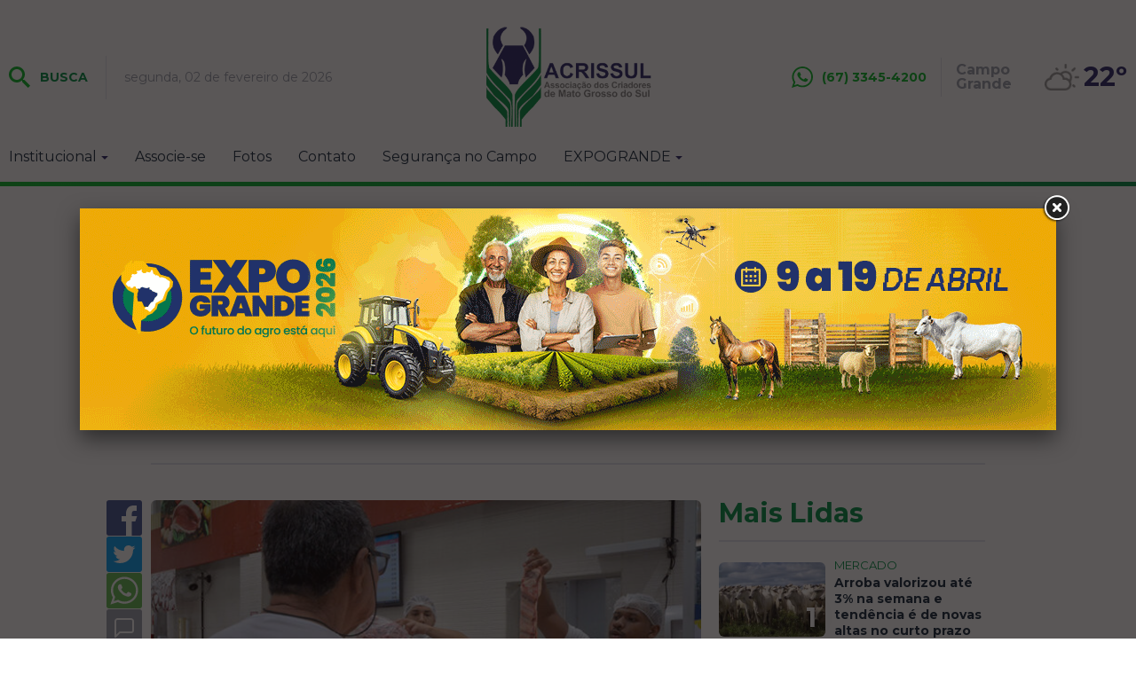

--- FILE ---
content_type: text/html; charset=utf-8
request_url: https://www.acrissul.com.br/noticias/preco-da-carne-bovina-tem-queda-de-ate-42-na-capital-em-2023/23563/
body_size: 18042
content:
<!DOCTYPE html PUBLIC "-//W3C//DTD XHTML 1.0 Transitional//EN" "http://www.w3.org/TR/xhtml1/DTD/xhtml1-transitional.dtd"><html xmlns="http://www.w3.org/1999/xhtml"><head><title>
	Preço da carne bovina tem queda de até 42% na Capital em 2023 - Acrissul
</title>
	<meta name="title" content="Preço da carne bovina tem queda de até 42% na Capital em 2023" /><link rel="canonical" href="https://www.acrissul.com.br/noticias/preco-da-carne-bovina-tem-queda-de-ate-42-na-capital-em-2023/23563/" /><link rel="amphtml" href="https://www.acrissul.com.br/noticia/amp/23563/preco-da-carne-bovina-tem-queda-de-ate-42-na-capital-em-2023/" /><meta property="og:title" content="Preço da carne bovina tem queda de até 42% na Capital em 2023"/><meta property="og:image" content="https://cdn.acrissul.com.br/img/pc/2000/2000/dn_arquivo/2023/09/03-0723-0038-deflacao-carne-mv.jpg"/><meta property="og:description" content=" Os pre&ccedil;os dos cortes bovinos apresentaram redu&ccedil;&atilde;o de at&eacute; 42% em Campo Grande em 2023. Levantamento do Correio do Estado aponta que casas de carnes e supermercados reduziram os valores de todos os..."/><meta property="description" content=" Os pre&ccedil;os dos cortes bovinos apresentaram redu&ccedil;&atilde;o de at&eacute; 42% em Campo Grande em 2023. Levantamento do Correio do Estado aponta que casas de carnes e supermercados reduziram os valores de todos os..."/><!-- META TAGS TWITTER --><meta name="twitter:card" content="summary_large_image"><meta name="twitter:title" content="Preço da carne bovina tem queda de até 42% na Capital em 2023"><meta name="twitter:description" content="Levantamento do Correio do Estado aponta que cortes como músculo, contrafilé, picanha e coxão mole tiveram queda acentuada"><meta name="twitter:image" content="https://cdn.acrissul.com.br/img/pc/780/530/dn_noticia/dn_arquivo/2023/09/03-0723-0038-deflacao-carne-mv.jpg"><meta name="author" content="http://www.dothnews.com.br" /><meta name="owner" content="dothcom@dothcom.net" /><meta name="robots" content="index,follow"><meta http-equiv="Content-Language" content="pt-br" /><meta http-equiv="Content-Type" content="text/html; charset=utf-8" /><meta charset="UTF-8"><meta name="viewport" content="width=device-width, initial-scale=1, maximum-scale=1, user-scalable=no"><meta name="apple-mobile-web-app-status-bar-style" content="black" /><meta name="mobile-web-app-capable" content="yes" /><base href="https://www.acrissul.com.br/" /><script type="text/javascript">var SITE_URL = 'https://www.acrissul.com.br/';var CDN_URL = 'https://cdn.acrissul.com.br/';var STATIC_URL = 'https://www.acrissul.com.br/application/themes/acrissul.com.br/';var CSRF_NAME = 'csrf_test_name';var CSRF_HASH = '78d45417d15f4899c52868424984e956';var BANNER_NA_VITRINE  = '';var DFP_BLOCOID_vitrine_desk = '';var DFP_BLOCOID_vitrine_mob = '';</script><meta http-equiv="x-dns-prefetch-control" content="on"/><link rel="dns-prefetch" href="//www.acrissul.com.br"/><link rel="dns-prefetch" href="//cdnjs.cloudflare.com"/><link rel="dns-prefetch" href="//fonts.googleapis.com"/><link rel="dns-prefetch" href="//cdn.acrissul.com.br"/><link rel="dns-prefetch" href="//fonts.gstatic.com.br"/><link rel="preconnect" href="//www.acrissul.com.br"/><link rel="preconnect" href="//cdnjs.cloudflare.com"/><link rel="preconnect" href="//fonts.googleapis.com"/><link rel="preconnect" href="//cdn.acrissul.com.br"/><link rel="preconnect" href="//fonts.gstatic.com"/><link rel="apple-touch-icon" sizes="57x57" href="//www.acrissul.com.br/application/themes/acrissul.com.br/gfx/favicon/apple-icon-57x57.png"><link rel="apple-touch-icon" sizes="60x60" href="//www.acrissul.com.br/application/themes/acrissul.com.br/gfx/favicon/apple-icon-60x60.png"><link rel="apple-touch-icon" sizes="72x72" href="//www.acrissul.com.br/application/themes/acrissul.com.br/gfx/favicon/apple-icon-72x72.png"><link rel="apple-touch-icon" sizes="76x76" href="//www.acrissul.com.br/application/themes/acrissul.com.br/gfx/favicon/apple-icon-76x76.png"><link rel="apple-touch-icon" sizes="114x114" href="//www.acrissul.com.br/application/themes/acrissul.com.br/gfx/favicon/apple-icon-114x114.png"><link rel="apple-touch-icon" sizes="120x120" href="//www.acrissul.com.br/application/themes/acrissul.com.br/gfx/favicon/apple-icon-120x120.png"><link rel="apple-touch-icon" sizes="144x144" href="//www.acrissul.com.br/application/themes/acrissul.com.br/gfx/favicon/apple-icon-144x144.png"><link rel="apple-touch-icon" sizes="152x152" href="//www.acrissul.com.br/application/themes/acrissul.com.br/gfx/favicon/apple-icon-152x152.png"><link rel="apple-touch-icon" sizes="180x180" href="//www.acrissul.com.br/application/themes/acrissul.com.br/gfx/favicon/apple-icon-180x180.png"><link rel="icon" type="image/png" sizes="192x192"  href="//www.acrissul.com.br/application/themes/acrissul.com.br/gfx/favicon/android-icon-192x192.png"><link rel="icon" type="image/png" sizes="32x32" href="//www.acrissul.com.br/application/themes/acrissul.com.br/gfx/favicon/favicon-32x32.png"><link rel="icon" type="image/png" sizes="96x96" href="//www.acrissul.com.br/application/themes/acrissul.com.br/gfx/favicon/favicon-96x96.png"><link rel="icon" type="image/png" sizes="16x16" href="//www.acrissul.com.br/application/themes/acrissul.com.br/gfx/favicon/favicon-16x16.png"><link href="//www.acrissul.com.br/application/themes/acrissul.com.br/gfx/favicon/iphone5_splash.png" media="(device-width: 320px) and (device-height: 568px) and (-webkit-device-pixel-ratio: 2)" rel="apple-touch-startup-image" /><link href="//www.acrissul.com.br/application/themes/acrissul.com.br/gfx/favicon/iphone6_splash.png" media="(device-width: 375px) and (device-height: 667px) and (-webkit-device-pixel-ratio: 2)" rel="apple-touch-startup-image" /><link href="//www.acrissul.com.br/application/themes/acrissul.com.br/gfx/favicon/iphoneplus_splash.png" media="(device-width: 621px) and (device-height: 1104px) and (-webkit-device-pixel-ratio: 3)" rel="apple-touch-startup-image" /><link href="//www.acrissul.com.br/application/themes/acrissul.com.br/gfx/favicon/iphonex_splash.png" media="(device-width: 375px) and (device-height: 812px) and (-webkit-device-pixel-ratio: 3)" rel="apple-touch-startup-image" /><link href="//www.acrissul.com.br/application/themes/acrissul.com.br/gfx/favicon/iphonexr_splash.png" media="(device-width: 414px) and (device-height: 896px) and (-webkit-device-pixel-ratio: 2)" rel="apple-touch-startup-image" /><link href="//www.acrissul.com.br/application/themes/acrissul.com.br/gfx/favicon/iphonexsmax_splash.png" media="(device-width: 414px) and (device-height: 896px) and (-webkit-device-pixel-ratio: 3)" rel="apple-touch-startup-image" /><link href="//www.acrissul.com.br/application/themes/acrissul.com.br/gfx/favicon/ipad_splash.png" media="(device-width: 768px) and (device-height: 1024px) and (-webkit-device-pixel-ratio: 2)" rel="apple-touch-startup-image" /><link href="//www.acrissul.com.br/application/themes/acrissul.com.br/gfx/favicon/ipadpro1_splash.png" media="(device-width: 834px) and (device-height: 1112px) and (-webkit-device-pixel-ratio: 2)" rel="apple-touch-startup-image" /><link href="//www.acrissul.com.br/application/themes/acrissul.com.br/gfx/favicon/ipadpro3_splash.png" media="(device-width: 834px) and (device-height: 1194px) and (-webkit-device-pixel-ratio: 2)" rel="apple-touch-startup-image" /><link href="//www.acrissul.com.br/application/themes/acrissul.com.br/gfx/favicon/ipadpro2_splash.png" media="(device-width: 1024px) and (device-height: 1366px) and (-webkit-device-pixel-ratio: 2)" rel="apple-touch-startup-image" /><link rel="manifest" href="https://www.acrissul.com.br/manifest.json?v=022"><meta name="msapplication-TileColor" content="#247ec0"><meta name="msapplication-TileImage" content="//www.acrissul.com.br/application/themes/acrissul.com.br/gfx/favicon/ms-icon-144x144.png"><meta name="theme-color" content="#247ec0"><!--BLOCO DE HEAD ADICIONAL--><!--CSS--><link rel="stylesheet" href="https://www.acrissul.com.br/application/themes/acrissul.com.br/css/padrao_v022.css"/><link rel="stylesheet" href="https://cdnjs.cloudflare.com/ajax/libs/Swiper/4.4.6/css/swiper.min.css"/>
	<link rel="stylesheet" href="https://www.acrissul.com.br/application/themes/acrissul.com.br/js/fancybox-2.1.7/jquery.fancybox.css" type="text/css" media="screen" />
	<style>
		.fancybox-next span, .fancybox-prev span{
			visibility: visible !important;
			display: block !important;
		}
	</style>



		<!-- JS --><script src="https://www.acrissul.com.br/application/themes/acrissul.com.br/js/pace/pace.min.js" defer></script><script src="https://www.acrissul.com.br/application/themes/acrissul.com.br/js/jquery-2.1.4.min.js"></script><script src="https://www.acrissul.com.br/application/themes/acrissul.com.br/js/jquery.cycle2.min.js" defer></script><script src="https://www.acrissul.com.br/application/themes/acrissul.com.br/js/fancybox-2.1.7/jquery.fancybox.pack.js" defer></script><script src="https://www.acrissul.com.br/application/themes/acrissul.com.br/js/jquery.validate.min.js" defer></script><script src="https://www.acrissul.com.br/application/themes/acrissul.com.br/js/padrao_v022.js" defer></script><script src="https://cdnjs.cloudflare.com/ajax/libs/Swiper/4.5.0/js/swiper.min.js" defer></script>
	<script type="text/javascript" src="//www.acrissul.com.br/application/themes/acrissul.com.br/js/noticia_v022.js" defer></script>

	<script src="//www.acrissul.com.br/application/themes/acrissul.com.br/js/jquery.cycle2.carousel.min.js" defer></script>

	<script>
		
		jQuery(document).ready(function($){

			var slideshows = $('.cycle-slideshow').on('cycle-next cycle-prev', function(e, opts) {
				slideshows.not(this).cycle('goto', opts.currSlide);
				trocaClasseImg(opts.currSlide);
			});

			$('.listGaleria .cycle-slide').click(function(){
				var indice = $(this).closest('.listGaleria').data('cycle.API').getSlideIndex(this);
				slideshows.cycle('goto', indice);
				trocaClasseImg(indice);
			});
			
			$(".listGaleria.semCycle li a").on("click", function() {
				var indice = $(this).closest('li').index();
				slideshows.cycle('goto', indice);
				trocaClasseImg(indice);
			});

		});

		function trocaClasseImg(indice){
			$('.listGaleria li').removeClass('current');
			$('.listGaleria li').eq(indice).addClass('current');
		};

		
	</script>






		
	

	</head>
	<body class="bodyTag">

		<a href="javascript:void(0);" class="escondeMenu" onclick="$('.menu').removeClass('active'), $('.bodyTag').removeClass('active'), $('.menuIcon').removeClass('active'), $('.menuIconNao').removeClass('active');"></a>

		
		
			
		

		
		
<!-- Global site tag (gtag.js) - Google Analytics -->
<script async src="https://www.googletagmanager.com/gtag/js?id=G-CLW61CVRJF"></script>
<script>
	
	window.dataLayer = window.dataLayer || [];
	function gtag(){dataLayer.push(arguments);}
	gtag('js', new Date());
	

	gtag('config', 'G-CLW61CVRJF');
	gtag('config', 'G-CLW61CVRJF');
</script>



		
			

		<div id="fb-root"></div>
		<script>(function(d, s, id) {
		  var js, fjs = d.getElementsByTagName(s)[0];
		  if (d.getElementById(id)) return;
		  js = d.createElement(s); js.id = id;
		  js.src = 'https://connect.facebook.net/pt_BR/sdk.js#xfbml=1&version=v3.1&appId=681695378974455&autoLogAppEvents=1';
		  fjs.parentNode.insertBefore(js, fjs);
		}(document, 'script', 'facebook-jssdk'));</script>
	


		
					

		
		<link rel="stylesheet" href="//www.acrissul.com.br/application/themes/acrissul.com.br/js/fancybox-2.1.7/jquery.fancybox.css" type="text/css" media="screen" /><script type="text/javascript" src="//www.acrissul.com.br/application/themes/acrissul.com.br/js/js.cookie.js" defer></script><style>.fancybox-image{cursor: pointer}</style><script type="text/javascript">var bannpop = 'https://cdn.acrissul.com.br/upload/dn_banner/2026/01/banner-web-1100x250px-15307-1_1.gif';var bannpop_html = '';var bannpop_link = 'https://www.acrissul.com.br/banner/clica_banner/593/';var bannpop_alvo = '_self';var bannpop_w = 800;var bannpop_h = 600;

					$(document).ready(function() {

						var bann_pop_variavel = Cookies.get('popup_variavel');

						// mostra apenas uma vez a cada 10 minutos (cookie)
						if(bann_pop_variavel!='1'){
							$(document).on('click', '.fancybox-image', function (event) {
								if(bannpop_link!=''){
									if(bannpop_alvo=='_self'){
										window.location = bannpop_link;
									}else{
										window.open(bannpop_link, bannpop_alvo);// abre como popup
									}
								}

								return false;
							});

							if(bannpop!=''){
								$.fancybox({
									href: bannpop,
									width: bannpop_w,
									height: bannpop_h,
									padding: '0px',
									type: "image" // definir como swf ou image
								});
							}
							if(bannpop_html!=''){
								$.fancybox({
									href: bannpop_html,
									width: bannpop_w,
									height: bannpop_h,
									padding: '0px',
									type: "iframe"
								});
							}

							// tempo para exibir popup novamente
							var tempoPopup = new Date(new Date().getTime() + 10 * 60 * 1000);
							Cookies.set('popup_variavel', '1', { expires: tempoPopup });
						}

					});

				</script>		

		<header class="topoSite">
			<section class="topo">
				<section class="container_16">

					<div class="grid_5">
						<a href="javascript:void(0);" class="menuIcon menuIconNao" onclick="$('.menu').toggleClass('active'), $('.bodyTag').toggleClass('active'), $('.menuIcon').toggleClass('active'), $('.menuIconNao').removeClass('active');">
							<div><span></span></div>Menu
						</a>
						<a href="javascript:void(0);" class="buscaIcon mobileNao" onclick="$('.busca').toggleClass('active'), $('.buscaIcon').toggleClass('active'), $('.menu').removeClass('zindex'), $('.submenu').removeClass('active');">
							<svg version="1.1" id="busca" xmlns="http://www.w3.org/2000/svg" xmlns:xlink="http://www.w3.org/1999/xlink" viewBox="0 0 40 40"><path d="M29,25h-2l-0.864-0.463C28.377,21.93,30,18.68,30,15C30,6.795,23.205,0,15,0S0,6.795,0,15s6.795,15,15,15c3.68,0,6.931-1.623,9.538-3.864L25,27v2l11,11l4-4L29,25z M15,25C9.309,25,5,20.692,5,15C5,9.308,9.309,5,15,5s10,4.308,10,10C25,20.692,20.691,25,15,25z"></path></svg>
							Busca
						</a>
						<small class="data">
																								segunda, 02 de fevereiro de 2026 
																					</small>
					</div>

					<div class="grid_6">
						<a href="https://www.acrissul.com.br/" class="logo" title="Acrissul">
							<img src="https://www.acrissul.com.br/application/themes/acrissul.com.br/gfx/logoAcrissul.png" alt="Acrissul">
						</a>

					</div>

					<div class="grid_5 midiasPhone">

						<a href="javascript:void(0);" class="buscaIcon apenasMobile" onclick="$('.busca').toggleClass('active'), $('.buscaIcon').toggleClass('active'), $('.menu').removeClass('zindex'), $('.submenu').removeClass('active');">
							<svg version="1.1" id="busca" xmlns="http://www.w3.org/2000/svg" xmlns:xlink="http://www.w3.org/1999/xlink" viewBox="0 0 40 40"><path d="M29,25h-2l-0.864-0.463C28.377,21.93,30,18.68,30,15C30,6.795,23.205,0,15,0S0,6.795,0,15s6.795,15,15,15c3.68,0,6.931-1.623,9.538-3.864L25,27v2l11,11l4-4L29,25z M15,25C9.309,25,5,20.692,5,15C5,9.308,9.309,5,15,5s10,4.308,10,10C25,20.692,20.691,25,15,25z"></path></svg>
							Busca
						</a>

						<div class="telefone mobileNao">
							<svg version="1.0" id="telefone" xmlns="http://www.w3.org/2000/svg" xmlns:xlink="http://www.w3.org/1999/xlink" viewBox="0 0 20 20">
								<path d="M10.182,1.552c-4.552,0-8.254,3.675-8.254,8.191c0,1.792,0.584,3.451,1.571,4.802l-1.03,3.041l3.172-1.008c1.304,0.856,2.864,1.354,4.541,1.354c4.551,0,8.254-3.674,8.254-8.189C18.436,5.227,14.732,1.552,10.182,1.552z M14.998,13.122c-0.2,0.558-1.184,1.095-1.624,1.135c-0.441,0.04-0.441,0.358-2.889-0.597c-2.446-0.957-3.99-3.446-4.11-3.605S5.393,8.76,5.393,7.585s0.621-1.753,0.842-1.992c0.221-0.238,0.481-0.298,0.642-0.298c0.161,0,0.321,0.02,0.462,0.02s0.341-0.08,0.541,0.398c0.2,0.478,0.682,1.653,0.742,1.772c0.06,0.119,0.101,0.259,0.02,0.418c-0.08,0.16-0.12,0.26-0.24,0.399C8.28,8.441,8.147,8.613,8.039,8.721c-0.12,0.118-0.245,0.248-0.105,0.486c0.141,0.239,0.624,1.021,1.339,1.654c0.919,0.813,1.695,1.065,1.936,1.185c0.24,0.12,0.381,0.1,0.521-0.06s0.602-0.697,0.762-0.937c0.16-0.238,0.321-0.198,0.542-0.119c0.22,0.08,1.403,0.657,1.645,0.777c0.24,0.119,0.4,0.179,0.461,0.278C15.198,12.085,15.198,12.564,14.998,13.122z M10.182,19.484c-1.722,0-3.339-0.439-4.746-1.212L0,20l1.772-5.227c-0.895-1.469-1.409-3.19-1.409-5.03C0.363,4.362,4.759,0,10.182,0c5.422,0,9.817,4.362,9.817,9.743C19.999,15.123,15.604,19.484,10.182,19.484z"/>
							</svg>
							<span>(67) 3345-4200</span>
						</div>
						
						<section class="tempo"><section class="climaTempo"><div class="climaCidade"><span>Campo Grande</span></div><img src="https://www.acrissul.com.br/gfx/climatempo/45px/2.png" alt="Previsão do tempo" width="36" height="36"><div class="temperatura maxima"><big>22º</big></div></section></section>

					</div>

				</section>
			</section>

			<section class="container_16">
				<nav class="menu grid_16">
					<div class="menuContent">
						<a href="javascript:void(0);" class="menuIcon" onclick="$('.menu').toggleClass('active'), $('.bodyTag').toggleClass('active'), $('.menuIcon').toggleClass('active'), $('.menuIconNao').removeClass('active');">
							<div><span></span></div>Menu
						</a>

						

						<ul class="grid_14 alpha apenasTabletMobilePro">

															<li>
									<a href="javascript:void(0);"  class="subs"  title="Institucional">Institucional</a>
																			<ul class="submenu">
																						<li>
												<a  href="https://www.acrissul.com.br/historia/" title="História">História</a>
											</li>
																						<li>
												<a  href="https://www.acrissul.com.br/diretoria/" title="Diretoria">Diretoria</a>
											</li>
																						<li>
												<a  href="https://www.acrissul.com.br/ex-presidentes/" title="Ex-Presidentes">Ex-Presidentes</a>
											</li>
																						<li>
												<a  href="https://www.acrissul.com.br/estatuto/" title="Estatuto">Estatuto</a>
											</li>
																					</ul>
																	</li>
															<li>
									<a href="https://www.acrissul.com.br/associe-se/"  title="Associe-se">Associe-se</a>
																	</li>
															<li>
									<a href="https://www.acrissul.com.br/galeria/"  title="Fotos">Fotos</a>
																	</li>
															<li>
									<a href="https://www.acrissul.com.br/atendimento/"  title="Contato">Contato</a>
																	</li>
															<li>
									<a href="https://www.acrissul.com.br/seguranca-no-campo/"  title="Segurança no Campo">Segurança no Campo</a>
																	</li>
															<li>
									<a href="javascript:void(0);"  class="subs"  title="EXPOGRANDE">EXPOGRANDE</a>
																			<ul class="submenu">
																						<li>
												<a  href="https://www.acrissul.com.br/agenda-da-expogrande/" title="Agenda da Expogrande">Agenda da Expogrande</a>
											</li>
																						<li>
												<a  href="https://www.acrissul.com.br/agenda-de-leiloes/" title="Agenda de Leilões">Agenda de Leilões</a>
											</li>
																						<li>
												<a  href="https://www.acrissul.com.br/agenda-de-shows/" title="Agenda de Shows">Agenda de Shows</a>
											</li>
																						<li>
												<a  href="https://doity.com.br/circuitopalestras2025" title="Agenda de Eventos">Agenda de Eventos</a>
											</li>
																					</ul>
																	</li>
							
						</ul>

						<ul class="grid_13 alpha tabletMobileNaoPro">
															<li>
									<a href="javascript:void(0);"  class="subs"  title="Institucional">Institucional</a>
																			<ul class="submenu">
																						<li>
												<a  href="https://www.acrissul.com.br/historia/" title="História">História</a>
											</li>
																						<li>
												<a  href="https://www.acrissul.com.br/diretoria/" title="Diretoria">Diretoria</a>
											</li>
																						<li>
												<a  href="https://www.acrissul.com.br/ex-presidentes/" title="Ex-Presidentes">Ex-Presidentes</a>
											</li>
																						<li>
												<a  href="https://www.acrissul.com.br/estatuto/" title="Estatuto">Estatuto</a>
											</li>
																					</ul>
																	</li>
															<li>
									<a href="https://www.acrissul.com.br/associe-se/"  title="Associe-se">Associe-se</a>
																	</li>
															<li>
									<a href="https://www.acrissul.com.br/galeria/"  title="Fotos">Fotos</a>
																	</li>
															<li>
									<a href="https://www.acrissul.com.br/atendimento/"  title="Contato">Contato</a>
																	</li>
															<li>
									<a href="https://www.acrissul.com.br/seguranca-no-campo/"  title="Segurança no Campo">Segurança no Campo</a>
																	</li>
															<li>
									<a href="javascript:void(0);"  class="subs"  title="EXPOGRANDE">EXPOGRANDE</a>
																			<ul class="submenu">
																						<li>
												<a  href="https://www.acrissul.com.br/agenda-da-expogrande/" title="Agenda da Expogrande">Agenda da Expogrande</a>
											</li>
																						<li>
												<a  href="https://www.acrissul.com.br/agenda-de-leiloes/" title="Agenda de Leilões">Agenda de Leilões</a>
											</li>
																						<li>
												<a  href="https://www.acrissul.com.br/agenda-de-shows/" title="Agenda de Shows">Agenda de Shows</a>
											</li>
																						<li>
												<a  href="https://doity.com.br/circuitopalestras2025" title="Agenda de Eventos">Agenda de Eventos</a>
											</li>
																					</ul>
																	</li>
													</ul>
					</div>
				</nav>
			</section>
		</header>

		<div class="clear"></div>
		<div class="lineHeader"></div>

		<section class="container_16">
			<div class="grid_16">
				<div class="busca">
					<form action="https://www.acrissul.com.br/busca/">
						<fieldset class="fieldClass">
							<input type="text" name="q" value="" placeholder="Buscar..." onfocus="$('.fieldClass').addClass('active'), $('.busca').addClass('focus'), $('.menu').removeClass('zindex'), $('.submenu').removeClass('active');" onblur="$('.fieldClass').removeClass('active');" >
							<div class="dvBotao">
								<input type="submit" value="ok">
								<svg version="1.1" id="busca" xmlns="http://www.w3.org/2000/svg" xmlns:xlink="http://www.w3.org/1999/xlink" viewBox="0 0 40 40"><path d="M29,25h-2l-0.864-0.463C28.377,21.93,30,18.68,30,15C30,6.795,23.205,0,15,0S0,6.795,0,15s6.795,15,15,15c3.68,0,6.931-1.623,9.538-3.864L25,27v2l11,11l4-4L29,25z M15,25C9.309,25,5,20.692,5,15C5,9.308,9.309,5,15,5s10,4.308,10,10C25,20.692,20.691,25,15,25z"></path></svg>
							</div>
						</fieldset>
					</form>
				</div>
			</div>
		</section>

		
	<section class="container_16"><div class="grid_16"><div class="spacer20 apenasMobile"></div><div class="apenasMobile"><div class="recBannerForcado"><div class="recBanner"><div><a href="https://www.acrissul.com.br/banner/clica_banner/594/" target="_self"><img src="https://cdn.acrissul.com.br/upload/dn_banner/2026/01/banner-web-300x100px-15307.gif"
										alt="Expogrande 2026 smart"
										class=""
										border="0"/></a><script type="text/javascript">if (typeof ga === 'function'){	ga('send', 'event', 'Banner', 'Visualizacao', '594 - Expogrande 2026 smart', {'nonInteraction': 1});}if (typeof gtag === 'function'){	gtag('event', 'Visualizacao', {		'event_category' : 'Banner',		'event_label' : '594 - Expogrande 2026 smart',		'non_interaction' : true	});}</script></div></div></div></div></div></section><div class="clear"></div><div class="spacer40 mobileNao"></div><div class="spacer20 apenasMobile"></div>

		<div class="container_16">
			
	<section class="conteudoNoticia"><header class="tituloNoticia grid_12 prefix_2"><h6>MERCADO INTERNO</h6><h1>Preço da carne bovina tem queda de até 42% na Capital em 2023</h1><h2>Levantamento do Correio do Estado aponta que cortes como músculo, contrafilé, picanha e coxão mole tiveram queda acentuada</h2><section class="dataAutor"><span><svg version="1.0" id="Layer_1" xmlns="http://www.w3.org/2000/svg" xmlns:xlink="http://www.w3.org/1999/xlink" viewBox="2 2 20 20"><path d="M11.99,2C6.471,2,2,6.48,2,12c0,5.52,4.471,10,9.99,10C17.52,22,22,17.52,22,12C22,6.48,17.52,2,11.99,2z M12,20c-4.42,0-8-3.58-8-8s3.58-8,8-8s8,3.58,8,8S16.42,20,12,20z M12.5,12.25l4.5,2.67l-0.75,1.23L11,13V7h1.5V12.25z"></path></svg><strong>11 setembro</strong> 2023 - 10h59</span><span>Por <strong>Correio do Estado</strong></span><div class="shareFaceNoticia"><div class="fb-like" data-href="https://www.acrissul.com.br/noticias/preco-da-carne-bovina-tem-queda-de-ate-42-na-capital-em-2023/23563/" data-layout="button_count" data-action="like" data-show-faces="true" data-share="true" data-size="large"></div></div></section><div class="spacer40 mobileNao"></div><div class="spacer20 apenasMobile"></div><div class="spacerLine"></div><div class="spacer20 apenasMobile"></div><div class="spacer40 mobileNao"></div></header><article class="grid_8 prefix_2"><aside class="grid_1 alpha shareAreas mobileNao"><a href="https://www.facebook.com/sharer/sharer.php?u=https://www.acrissul.com.br/noticias/preco-da-carne-bovina-tem-queda-de-ate-42-na-capital-em-2023/23563/&title=Preço da carne bovina tem queda de até 42% na Capital em 2023" target="_blank" class="share facebook"><svg version="1.0" id="Layer_1" xmlns="http://www.w3.org/2000/svg" xmlns:xlink="http://www.w3.org/1999/xlink" viewBox="0 0 40 40"><path fill-rule="evenodd" clip-rule="evenodd" d="M0,0v40h22V24h-5v-6h5v-3.256C22,9.594,25.368,6,30.25,6C32.588,6,33,6,34,6v6h-2.5c-2.654,0-2.95,1.779-2.95,4.279L28.5,18h6l-2,6h-4l0.05,16H40V0H0z"/></svg></a><a href="https://twitter.com/intent/tweet?url=https://www.acrissul.com.br/noticias/preco-da-carne-bovina-tem-queda-de-ate-42-na-capital-em-2023/23563/" target="_blank" class="share twitter"><svg version="1.0" id="Layer_1" xmlns="http://www.w3.org/2000/svg" xmlns:xlink="http://www.w3.org/1999/xlink" viewBox="0 0 40 40"><path fill-rule="evenodd" clip-rule="evenodd" d="M0,0v40h40V0H0z M29.928,14.979c0.009,0.214,0.015,0.435,0.015,0.652c0,6.673-5.157,14.366-14.584,14.366c-2.895,0-5.592-0.835-7.86-2.267c0.401,0.049,0.812,0.07,1.224,0.07c2.401,0,4.614-0.808,6.362-2.16c-2.243-0.042-4.135-1.503-4.785-3.508c0.312,0.061,0.633,0.091,0.962,0.091c0.47,0,0.672-0.065,1.101-0.179C10.018,21.582,8,19.54,8,17.095c0-0.022,0-0.043,0-0.065c1,0.38,1.731,0.605,2.571,0.633c-1.373-0.907-2.155-2.452-2.155-4.202c0-0.927,0.317-1.793,0.757-2.54c2.529,3.054,6.339,5.062,10.597,5.278c-0.084-0.372-0.114-0.761-0.114-1.153c0-2.789,2.301-5.049,5.134-5.049c1.475,0,2.812,0.614,3.746,1.595c1.168-0.226,2.269-0.646,3.258-1.222c-0.382,1.178-1.193,2.166-2.256,2.789c1.039-0.122,2.026-0.393,2.946-0.794C31.799,13.378,30.928,14.268,29.928,14.979z"/></svg></a><!--<a href="https://www.linkedin.com/cws/share?url=https://www.acrissul.com.br/noticias/preco-da-carne-bovina-tem-queda-de-ate-42-na-capital-em-2023/23563/" target="_blank" class="share linkedin"><svg version="1.0" id="Layer_1" xmlns="http://www.w3.org/2000/svg" xmlns:xlink="http://www.w3.org/1999/xlink" viewBox="0 0 40 40"><path fill-rule="evenodd" clip-rule="evenodd" d="M0,0v40h40V0H0z M13,32H8V15h5V32z M10.666,13.557c-1.475,0-2.667-1.225-2.667-2.737c0-1.511,1.193-2.737,2.667-2.737c1.473,0,2.667,1.226,2.667,2.737C13.332,12.332,12.139,13.557,10.666,13.557z M32,32h-5v-8.863c0-1.795-1.312-2.737-3-2.737c-1.729,0-3,0.964-3,2.737V32h-5V15h5v2.664c1-1.344,1.109-2.738,4.832-2.738c5.307,0,6.168,4.106,6.168,9.58V32z"/></svg></a>--><a href="https://api.whatsapp.com/send?l=pt_br&text=Preço da carne bovina tem queda de até 42% na Capital em 2023 - https://www.acrissul.com.br/noticias/preco-da-carne-bovina-tem-queda-de-ate-42-na-capital-em-2023/23563/" target="_blank" class="share whats"><svg version="1.1" id="Layer_1" xmlns="http://www.w3.org/2000/svg" xmlns:xlink="http://www.w3.org/1999/xlink" viewBox="0 0 512 512"><path fill-rule="evenodd" clip-rule="evenodd" d="M259.636,87.032c-91.041,0-165.094,73.492-165.094,163.82c0,35.841,11.684,69.042,31.446,96.046l-20.622,60.831l63.442-20.164c26.071,17.113,57.292,27.098,90.826,27.098c91.029,0,165.094-73.485,165.094-163.812S350.665,87.032,259.636,87.032z M355.98,318.431c-4.019,11.157-23.674,21.913-32.488,22.701c-8.826,0.807-8.826,7.176-57.773-11.938c-48.93-19.13-79.813-68.925-82.219-72.103c-2.409-3.184-19.652-25.891-19.652-49.396c0-23.5,12.432-35.05,16.842-39.833c4.408-4.775,9.625-5.974,12.835-5.974c3.215,0,6.42,0.4,9.23,0.4c2.813,0,6.814-1.593,10.825,7.967c4.012,9.56,13.642,33.066,14.845,35.449c1.198,2.396,2.011,5.182,0.398,8.371c-1.602,3.188-2.401,5.175-4.809,7.97c-2.41,2.782-5.058,6.215-7.225,8.363c-2.407,2.378-4.918,4.961-2.109,9.74c2.809,4.786,12.471,20.414,26.778,33.072c18.386,16.273,33.902,21.314,38.708,23.702c4.817,2.391,7.617,1.991,10.426-1.2c2.814-3.187,12.038-13.931,15.242-18.72c3.207-4.778,6.42-3.979,10.839-2.385c4.404,1.588,28.076,13.146,32.894,15.534c4.806,2.384,8.015,3.581,9.225,5.57C359.989,297.712,359.989,307.281,355.98,318.431z M0,0v512h512V0H0z M259.636,445.697c-34.431,0-66.776-8.802-94.92-24.242L56,456l35.438-104.544c-17.878-29.367-28.173-63.801-28.173-100.605C63.265,143.235,151.181,56,259.635,56C368.087,56.001,456,143.236,456,250.853C456,358.462,368.087,445.697,259.636,445.697z"/></svg></a><a href="https://www.acrissul.com.br/noticias/preco-da-carne-bovina-tem-queda-de-ate-42-na-capital-em-2023/23563/#comentar" class="share comment"><svg version="1.0" id="Layer_1" xmlns="http://www.w3.org/2000/svg" xmlns:xlink="http://www.w3.org/1999/xlink" viewBox="0 0 40 40"><path fill-rule="evenodd" clip-rule="evenodd" d="M0,0v40h40V0H0z M31,23.801C31,25.744,29.823,27,28,27H15.414l-4.708,4.709c-0.191,0.191-0.447,0.293-0.707,0.293c-0.129,0-0.259-0.025-0.383-0.076c-0.374-0.155-0.618-0.52-0.617-0.925L9.01,13.399c0-1.875,1.52-3.399,3.389-3.399h15.203C29.477,10,31,11.523,31,13.398V23.801z M29,13.398v10.402C29,25,28.325,25,28,25H15c-0.265,0-0.52,0.105-0.707,0.293L11,28.586l0.01-15.187c0-0.772,0.623-1.399,1.389-1.399h15.203C28.374,12,29,12.626,29,13.398z"/></svg></a></aside><div class="imgPadrao"><a href="https://cdn.acrissul.com.br/img/pc/2000/2000/dn_arquivo/2023/09/03-0723-0038-deflacao-carne-mv.jpg" class="fancybox"><img src="https://cdn.acrissul.com.br/img/c/600/320/dn_arquivo/2023/09/03-0723-0038-deflacao-carne-mv.jpg" alt="Preço da carne bovina tem queda de até 42% na Capital em 2023" /><small class="legendaFoto">Preço médio do quilo da costela era de R$24,98 em dezembro de 2022 - <strong>Crédito: Divulgação</strong></small></a></div><style>.dn_noticiasRelacionadas.nrEsquerda,.dn_noticiasRelacionadas.nrDireita,.dn_imagemComLegenda.iclEsquerda,.dn_imagemComLegenda.iclDireita{max-width: 300px;}.dn_noticiasRelacionadas.nrEsquerda,.dn_imagemComLegenda.iclEsquerda{margin-right: 15px;}.dn_noticiasRelacionadas.nrDireita,.dn_imagemComLegenda.iclDireita{margin-left: 15px;}.dn_legendaImg{font-size: 11px;line-height: 15px;display: block;padding-top: 5px;}</style><p>Os pre&ccedil;os dos cortes bovinos apresentaram redu&ccedil;&atilde;o de at&eacute; 42% em Campo Grande em 2023. Levantamento do Correio do Estado aponta que casas de carnes e supermercados reduziram os valores de todos os cortes consultados em dezembro de 2022 e nesta quinta-feira. No mesmo intervalo, a arroba do boi gordo apresentou queda de 35% nos pre&ccedil;os pagos aos produtores.</p>

<p>Pesquisa realizada pela equipe do Correio do Estado em casas de carnes e supermercados de Campo Grande aponta que, em dezembro de 2022, era necess&aacute;rio desembolsar R$ 37,98 para comprar 1 quilo de m&uacute;sculo. Enquanto nesta quinta-feira o mesmo corte custava, em m&eacute;dia, R$ 21,65, redu&ccedil;&atilde;o de 42,99%. Em junho, 1 kg de m&uacute;sculo era comercializado a R$ 29,62.</p>

<p>A picanha registra pre&ccedil;o m&eacute;dio de R$ 56,46, redu&ccedil;&atilde;o de 29,33% na compara&ccedil;&atilde;o com os valores aferidos em dezembro, quando o quilo do corte bovino custava R$ 79,90, diferen&ccedil;a de R$ 23,44. No sexto m&ecirc;s deste ano, a pe&ccedil;a j&aacute; havia apresentado redu&ccedil;&atilde;o de pre&ccedil;os e era vendida a R$ 73,26.</p>

<p>O cox&atilde;o mole e o cox&atilde;o duro tamb&eacute;m aparecem com m&eacute;dias abaixo das encontradas no fim do ano passado. O cox&atilde;o mole saiu de R$ 43,98 para R$ 30,64 (-30,33%). J&aacute; o cox&atilde;o duro apresentou redu&ccedil;&atilde;o de 32,58%, sendo comercializado a R$ 43,98, em m&eacute;dia, em dezembro e passando a R$ 29,65 neste m&ecirc;s.</p>

<p>O pre&ccedil;o m&eacute;dio do quilo da costela era de R$ 24,98 e neste ano &eacute; comercializado a R$ 21,65. J&aacute; o contrafil&eacute; caiu de R$ 48,98 para R$ 34,30 no mesmo per&iacute;odo, redu&ccedil;&atilde;o de 31,37%.</p>

<p>A supervisora do Departamento Intersindical de Estat&iacute;stica e Estudos Econ&ocirc;micos (Dieese) em MS, Andreia Ferreira, explica que os frigor&iacute;ficos demoraram a repassar a queda sentida na arroba do gado para o revendedor e, consequentemente, ao consumidor, e por isso acaba havendo uma mudan&ccedil;a no comportamento do consumidor final.</p>

<p>"Trocaram-se os tipos de carne, o frango tem baixado consistentemente [de pre&ccedil;o], virando uma op&ccedil;&atilde;o, e o consumo de carne su&iacute;na aumentou", explica Andreia, destacando que a medida faz com que frigor&iacute;ficos e revendedores reduzam os valores dos cortes bovinos. Conforme dados do Instituto Brasileiro de Geografia e Estat&iacute;stica (IBGE), em Campo Grande, as carnes tiveram redu&ccedil;&atilde;o de at&eacute; 11,80% no acumulado de janeiro a julho.</p>

<p>O &Iacute;ndice de Pre&ccedil;os ao Consumidor Amplo (IPCA), a infla&ccedil;&atilde;o oficial, aponta neste ano redu&ccedil;&atilde;o de 2,82% na alcatra; de 4,51% no cox&atilde;o mole; de 5,62% no contrafil&eacute;; de 8,13% na capa de fil&eacute;; de 10,55% no m&uacute;sculo; e de 11,80% na costela bovina.</p>

<p><strong>Arroba</strong></p>

<p>No in&iacute;cio da cadeia produtiva, o pre&ccedil;o pago ao produtor rural vem se arrastando h&aacute; mais tempo. Ap&oacute;s atingir o pico e ser comercializada acima de R$ 300, a arroba do gado tem despencado mesmo com os custos da produ&ccedil;&atilde;o subindo.</p>

<p>Conforme dados da Granos Corretora, houve um decr&eacute;scimo de 35,45% na arroba do boi gordo no intervalo de dezembro de 2022 e setembro deste ano. No fim do ano passado, a arroba do animal era comercializada a R$ 304 no mercado f&iacute;sico local, enquanto na semana passada o pre&ccedil;o m&eacute;dio foi a R$ 196,18. A vaca gorda apresentou queda de 24,22% no mesmo per&iacute;odo comparativo, saindo de R$ 244,50 para R$ 185,28.</p>

<p>O economista Eduardo Matos explica que o produtor tem sido onerado com altos custos e baixo retorno. "Devemos frisar que nesse mercado quem precifica n&atilde;o &eacute; o produtor, e sim o frigor&iacute;fico. Dessa forma, o frigor&iacute;fico deu um pre&ccedil;o mais baixo por notar que estava vendendo menos e o produtor poderia escolher entre vender ou segurar o rebanho, o que implica em encarecer mais o seu custo de produ&ccedil;&atilde;o e correr o risco de ter de vender ainda mais barato no futuro".</p>

<p>"Se os custos produtivos ca&iacute;rem, &eacute; poss&iacute;vel ver um pre&ccedil;o mais baixo ainda este ano, mas se isso n&atilde;o ocorrer &eacute; poss&iacute;vel que o pre&ccedil;o suba um pouco, pois j&aacute; existe uma press&atilde;o dos pecuaristas por uma valoriza&ccedil;&atilde;o da arroba", conclui Matos.</p>

<p>O boletim Casa Rural, da Federa&ccedil;&atilde;o da Agricultura e Pecu&aacute;ria de Mato Grosso do Sul (Famasul), aponta ainda que a arroba do boi chegou a bater R$ 308 em abril do ano passado. Ainda segundo o boletim, no momento de seca, que geralmente &eacute; de baixa oferta de animais e valoriza&ccedil;&atilde;o da arroba, h&aacute; uma alta oferta de gado e, consequente, queda nos pre&ccedil;os pagos aos produtores.</p>

<p>"A demanda n&atilde;o apresentou desempenho capaz de anular os efeitos da oferta de animais prontos para abate, que, historicamente, costuma ser mais abundante no encerramento da safra. No comparativo anual, os pre&ccedil;os em 2023 est&atilde;o ainda mais depreciados. Efeito claro da oferta expressiva de animais, em especial do maior n&uacute;mero de f&ecirc;meas", detalha o informativo.&nbsp;</p>

<p><strong>Abate</strong></p>

<p>O relat&oacute;rio de movimenta&ccedil;&atilde;o de bovinos da Ag&ecirc;ncia Estadual de Defesa Sanit&aacute;ria Animal e Vegetal (Iagro) registra que MS abateu 295 mil animais em julho e retraiu 0,78% em rela&ccedil;&atilde;o a junho, quando foram produzidos 297,4 mil animais para abate.</p>

<p>Nos sete meses, o Estado produziu 2,01 milh&otilde;es de animais para abate, representando queda de 4,08% em rela&ccedil;&atilde;o ao mesmo per&iacute;odo de 2022, que havia abatido 2,09 milh&otilde;es de animais.</p>

<p>Do n&uacute;mero de animais produzidos, 1,05 milh&atilde;o refere-se a vacas, o que representou queda de 0,20% em rela&ccedil;&atilde;o ao semestre de 2022. E respondeu por 52,21% dos animais abatidos entre janeiro e julho de 2023.</p>

<p><strong>Consumidor j&aacute; sente no bolso</strong></p>

<p>Na rotina de consumo nos supermercados, na Capital, as impress&otilde;es sobre o pre&ccedil;o da carne bovina ainda s&atilde;o divergentes, entretanto, na vis&atilde;o da maioria dos entrevistados pelo Correio do Estado os valores da prote&iacute;na mais consumida no Pa&iacute;s j&aacute; exibem queda em rela&ccedil;&atilde;o aos pre&ccedil;os praticados no come&ccedil;o do ano, por exemplo.</p>

<p>Comerciante, Simone Ferreira relata que em sua resid&ecirc;ncia todos concordam que a carne vermelha apresentou queda. "Minha m&atilde;e e eu vamos com mais frequ&ecirc;ncia ao mercado e notamos que a maioria dos cortes que compramos diminuiu [o pre&ccedil;o]", conta ela, que ainda ressalta ter esperan&ccedil;a de que os pre&ccedil;os diminuam ainda mais no decorrer do ano.</p>

<p>Para o promotor de vendas Valdenir Ribeiro, o pre&ccedil;o da carne anda pesando no bolso, uma vez que, em sua vis&atilde;o, os valores continuam elevados. "Continuam salgados [os pre&ccedil;os], no mesmo patamar. N&atilde;o deu para sentir essa diferen&ccedil;a na hora de pagar".</p>

<p>Como parte de sua rotina, a dona de casa Carla Ara&uacute;jo de Freitas conta que costuma ir ao a&ccedil;ougue de duas a tr&ecirc;s vezes por semana, j&aacute; que em sua casa a prote&iacute;na animal &eacute; parte importante da alimenta&ccedil;&atilde;o. "Essas idas e vindas me fizeram perceber, sim, uma queda de pre&ccedil;os, mas, sinceramente, n&atilde;o &eacute; um desconto que fa&ccedil;a muita diferen&ccedil;a no fim das contas", diz.</p>

<p>Carla explica que a maioria dos tipos de carne que ela compra possui valores mais elevados. Nesse contexto, ela afirma que o recuo foi m&iacute;nimo. "O fil&eacute;-mignon mesmo, se eu pagava R$ 100, estou pagando R$ 97 pelo quilo agora. N&atilde;o acho essa diminui&ccedil;&atilde;o relevante", dispara.</p>

<p>Para Alessandra Moraes, t&eacute;cnica de enfermagem, o cen&aacute;rio apresentou uma significativa mudan&ccedil;a quando o assunto &eacute; carne bovina. "N&atilde;o tem nem compara&ccedil;&atilde;o com o ano passado, acho que os valores mudaram bastante, tenho inclusive conseguido consumir com mais frequ&ecirc;ncia", destaca.</p>

<p>Enquanto escolhia a carne para a janta, o funcion&aacute;rio p&uacute;blico Edeilson de Oliveira relatou que tem sentido diferen&ccedil;a nos pre&ccedil;os. "Acho que caiu [o pre&ccedil;o da carne], sim, por&eacute;m, n&atilde;o &eacute; algo muito diferente, mas acredito que &eacute; quest&atilde;o de tempo para baixar ainda mais e para que possamos consumir esse produto que &eacute; produzido aos montes no nosso estado".</p>

<p>Trabalhador do com&eacute;rcio, Valdir de Lima &eacute; mais um consumidor que concorda que o produto apresentou queda nos &uacute;ltimos meses. "&Eacute; que estava t&atilde;o alta antes, que hoje o pouco que diminui acaba n&atilde;o tendo muito efeito para a gente", conclui.</p>
</p><div class="spacerLine"></div><div class="spacer20"></div><div class="shareFaceNoticia shareFaceNoticia2"><div class="fb-like" data-href="https://www.acrissul.com.br/noticias/preco-da-carne-bovina-tem-queda-de-ate-42-na-capital-em-2023/23563/" data-layout="button_count" data-action="like" data-show-faces="true" data-size="large" data-share="true"></div></div><aside class="shareAreas shareAreas2 mobileNao"><a href="https://www.facebook.com/sharer/sharer.php?u=https://www.acrissul.com.br/noticias/preco-da-carne-bovina-tem-queda-de-ate-42-na-capital-em-2023/23563/&title=Preço da carne bovina tem queda de até 42% na Capital em 2023" target="_blank" class="share facebook"><svg version="1.0" id="Layer_1" xmlns="http://www.w3.org/2000/svg" xmlns:xlink="http://www.w3.org/1999/xlink" viewBox="0 0 40 40"><path fill-rule="evenodd" clip-rule="evenodd" d="M0,0v40h22V24h-5v-6h5v-3.256C22,9.594,25.368,6,30.25,6C32.588,6,33,6,34,6v6h-2.5c-2.654,0-2.95,1.779-2.95,4.279L28.5,18h6l-2,6h-4l0.05,16H40V0H0z"/></svg></a><a href="https://twitter.com/intent/tweet?url=https://www.acrissul.com.br/noticias/preco-da-carne-bovina-tem-queda-de-ate-42-na-capital-em-2023/23563/" target="_blank" class="share twitter"><svg version="1.0" id="Layer_1" xmlns="http://www.w3.org/2000/svg" xmlns:xlink="http://www.w3.org/1999/xlink" viewBox="0 0 40 40"><path fill-rule="evenodd" clip-rule="evenodd" d="M0,0v40h40V0H0z M29.928,14.979c0.009,0.214,0.015,0.435,0.015,0.652c0,6.673-5.157,14.366-14.584,14.366c-2.895,0-5.592-0.835-7.86-2.267c0.401,0.049,0.812,0.07,1.224,0.07c2.401,0,4.614-0.808,6.362-2.16c-2.243-0.042-4.135-1.503-4.785-3.508c0.312,0.061,0.633,0.091,0.962,0.091c0.47,0,0.672-0.065,1.101-0.179C10.018,21.582,8,19.54,8,17.095c0-0.022,0-0.043,0-0.065c1,0.38,1.731,0.605,2.571,0.633c-1.373-0.907-2.155-2.452-2.155-4.202c0-0.927,0.317-1.793,0.757-2.54c2.529,3.054,6.339,5.062,10.597,5.278c-0.084-0.372-0.114-0.761-0.114-1.153c0-2.789,2.301-5.049,5.134-5.049c1.475,0,2.812,0.614,3.746,1.595c1.168-0.226,2.269-0.646,3.258-1.222c-0.382,1.178-1.193,2.166-2.256,2.789c1.039-0.122,2.026-0.393,2.946-0.794C31.799,13.378,30.928,14.268,29.928,14.979z"/></svg></a><!--<a href="https://www.linkedin.com/cws/share?url=https://www.acrissul.com.br/noticias/preco-da-carne-bovina-tem-queda-de-ate-42-na-capital-em-2023/23563/" target="_blank" class="share linkedin"><svg version="1.0" id="Layer_1" xmlns="http://www.w3.org/2000/svg" xmlns:xlink="http://www.w3.org/1999/xlink" viewBox="0 0 40 40"><path fill-rule="evenodd" clip-rule="evenodd" d="M0,0v40h40V0H0z M13,32H8V15h5V32z M10.666,13.557c-1.475,0-2.667-1.225-2.667-2.737c0-1.511,1.193-2.737,2.667-2.737c1.473,0,2.667,1.226,2.667,2.737C13.332,12.332,12.139,13.557,10.666,13.557z M32,32h-5v-8.863c0-1.795-1.312-2.737-3-2.737c-1.729,0-3,0.964-3,2.737V32h-5V15h5v2.664c1-1.344,1.109-2.738,4.832-2.738c5.307,0,6.168,4.106,6.168,9.58V32z"/></svg></a>--><a href="https://api.whatsapp.com/send?l=pt_br&text=Preço da carne bovina tem queda de até 42% na Capital em 2023 - https://www.acrissul.com.br/noticias/preco-da-carne-bovina-tem-queda-de-ate-42-na-capital-em-2023/23563/" target="_blank"  target="_blank" class="share whats"><svg version="1.1" id="Layer_1" xmlns="http://www.w3.org/2000/svg" xmlns:xlink="http://www.w3.org/1999/xlink" viewBox="0 0 512 512"><path fill-rule="evenodd" clip-rule="evenodd" d="M259.636,87.032c-91.041,0-165.094,73.492-165.094,163.82c0,35.841,11.684,69.042,31.446,96.046l-20.622,60.831l63.442-20.164c26.071,17.113,57.292,27.098,90.826,27.098c91.029,0,165.094-73.485,165.094-163.812S350.665,87.032,259.636,87.032z M355.98,318.431c-4.019,11.157-23.674,21.913-32.488,22.701c-8.826,0.807-8.826,7.176-57.773-11.938c-48.93-19.13-79.813-68.925-82.219-72.103c-2.409-3.184-19.652-25.891-19.652-49.396c0-23.5,12.432-35.05,16.842-39.833c4.408-4.775,9.625-5.974,12.835-5.974c3.215,0,6.42,0.4,9.23,0.4c2.813,0,6.814-1.593,10.825,7.967c4.012,9.56,13.642,33.066,14.845,35.449c1.198,2.396,2.011,5.182,0.398,8.371c-1.602,3.188-2.401,5.175-4.809,7.97c-2.41,2.782-5.058,6.215-7.225,8.363c-2.407,2.378-4.918,4.961-2.109,9.74c2.809,4.786,12.471,20.414,26.778,33.072c18.386,16.273,33.902,21.314,38.708,23.702c4.817,2.391,7.617,1.991,10.426-1.2c2.814-3.187,12.038-13.931,15.242-18.72c3.207-4.778,6.42-3.979,10.839-2.385c4.404,1.588,28.076,13.146,32.894,15.534c4.806,2.384,8.015,3.581,9.225,5.57C359.989,297.712,359.989,307.281,355.98,318.431z M0,0v512h512V0H0z M259.636,445.697c-34.431,0-66.776-8.802-94.92-24.242L56,456l35.438-104.544c-17.878-29.367-28.173-63.801-28.173-100.605C63.265,143.235,151.181,56,259.635,56C368.087,56.001,456,143.236,456,250.853C456,358.462,368.087,445.697,259.636,445.697z"/></svg></a><a href="https://www.acrissul.com.br/noticias/preco-da-carne-bovina-tem-queda-de-ate-42-na-capital-em-2023/23563/#comentar" class="share comment"><svg version="1.0" id="Layer_1" xmlns="http://www.w3.org/2000/svg" xmlns:xlink="http://www.w3.org/1999/xlink" viewBox="0 0 40 40"><path fill-rule="evenodd" clip-rule="evenodd" d="M0,0v40h40V0H0z M31,23.801C31,25.744,29.823,27,28,27H15.414l-4.708,4.709c-0.191,0.191-0.447,0.293-0.707,0.293c-0.129,0-0.259-0.025-0.383-0.076c-0.374-0.155-0.618-0.52-0.617-0.925L9.01,13.399c0-1.875,1.52-3.399,3.389-3.399h15.203C29.477,10,31,11.523,31,13.398V23.801z M29,13.398v10.402C29,25,28.325,25,28,25H15c-0.265,0-0.52,0.105-0.707,0.293L11,28.586l0.01-15.187c0-0.772,0.623-1.399,1.389-1.399h15.203C28.374,12,29,12.626,29,13.398z"/></svg></a></aside><div class="spacer20"></div></article></section><aside class="grid_4 colunaDireita colunaDireita2"><h3 class="tituloPadrao">Mais Lidas</h3><div class="spacer15"></div><div class="spacerLine"></div><div class="spacer20"></div><ul><li><a href="https://www.acrissul.com.br/noticias/arroba-valorizou-ate-3-na-semana-e-tendencia-e-de-novas-altas-no/27310/" class="linkNoticia maisLidas2" title="Arroba valorizou até 3% na semana e tendência é de novas altas no curto prazo"><div><img src="https://cdn.acrissul.com.br/img/c/300/210/dn_arquivo/2025/11/animais.jpeg" alt="Arroba valorizou até 3% na semana e tendência é de novas altas no curto prazo"><big>1</big></div><div class="texto"><h6>MERCADO</h6><h3>Arroba valorizou até 3% na semana e tendência é de novas altas no curto prazo</h3></div></a></li><div class="spacer20"></div><div class="spacerLine"></div><div class="spacer20"></div><li><a href="https://www.acrissul.com.br/noticias/cavalo-brasileiro-de-r-160-milhoes-e-o-mais-caro-da-raca-quarto-de/26324/" class="linkNoticia maisLidas2" title="Cavalo brasileiro de R$ 160 milhões é o mais caro da raça Quarto de Milha no mundo"><div><img src="https://cdn.acrissul.com.br/img/c/300/210/dn_arquivo/2024/12/qm.png" alt="Cavalo brasileiro de R$ 160 milhões é o mais caro da raça Quarto de Milha no mundo"><big>2</big></div><div class="texto"><h6>Recorde</h6><h3>Cavalo brasileiro de R$ 160 milhões é o mais caro da raça Quarto de Milha no mundo</h3></div></a></li><div class="spacer20"></div><div class="spacerLine"></div><div class="spacer20"></div><li><a href="https://www.acrissul.com.br/noticias/em-ms-preco-do-eucalipto-para-celulose-valoriza-36-em-um-ano/27309/" class="linkNoticia maisLidas2" title="Em MS, preço do eucalipto para celulose valoriza 36% em um ano "><div><img src="https://cdn.acrissul.com.br/img/c/300/210/dn_arquivo/2026/01/eucalipto-cortado-1024x645.jpg" alt="Em MS, preço do eucalipto para celulose valoriza 36% em um ano "><big>3</big></div><div class="texto"><h6>SILVICULTURA</h6><h3>Em MS, preço do eucalipto para celulose valoriza 36% em um ano </h3></div></a></li><div class="spacer20"></div><div class="spacerLine"></div><div class="spacer20"></div><li><a href="https://www.acrissul.com.br/noticias/relatorio-dos-eua-aponta-oferta-de-gado-ainda-restrita-e-pouca/27317/" class="linkNoticia maisLidas2" title="Relatório dos EUA aponta oferta de gado ainda restrita e pouca retenção de novilhas em 2026"><div><img src="https://cdn.acrissul.com.br/img/c/300/210/dn_arquivo/2026/01/chatgpt-image-1-de-out-de-2025-19-00-24.jpg" alt="Relatório dos EUA aponta oferta de gado ainda restrita e pouca retenção de novilhas em 2026"><big>4</big></div><div class="texto"><h6>INTERNACIONAL</h6><h3>Relatório dos EUA aponta oferta de gado ainda restrita e pouca retenção de novilhas em 2026</h3></div></a></li></ul><div class="spacer40"></div><div class="apenasTabletMobile spacer40"></div></aside>
<section class="conteudoNoticia"><article class="grid_8 grid_8_2 prefix_2"><div class="spacerLine"></div><div class="spacer20"></div><a name="comentar"></a><div class="comentario"><div class="comentarios"><div class="fb-comments" data-href="https://www.acrissul.com.br/noticias/preco-da-carne-bovina-tem-queda-de-ate-42-na-capital-em-2023/23563/" data-width="100%" data-numposts="5"></div></div></div><div class="spacer40"></div>
<h3 class="tituloPadrao">Leia Também</h3><div class="spacer20"></div><div class="spacerLine"></div><div class="spacer20"></div><section class="leiaTambem"><a href="https://www.acrissul.com.br/noticias/indonesia-habilita-mais-14-frigorificos-brasileiros-para-exportar/27331/" class="noticiasMenores grid_2 alpha"><img src="https://cdn.acrissul.com.br/img/c/140/80/dn_arquivo/2026/01/meat-3139641-1280.jpg" alt="Indonésia habilita mais 14 frigoríficos brasileiros para exportar carne bovina; 2 em MS" loading="lazy"><div class="imgLadoMobile"><small>MAIS MERCADO</small><h5>Indonésia habilita mais 14 frigoríficos brasileiros para exportar carne bovina; 2 em MS</h5></div></a><a href="https://www.acrissul.com.br/noticias/percevejo-marrom-pode-comprometer-cerca-de-30-da-produtividade-da/27330/" class="noticiasMenores grid_2 "><img src="https://cdn.acrissul.com.br/img/c/140/80/dn_arquivo/2026/01/rainbow-percevejo-marrom-euschistus-heros-foto-carlos-alexandre-mattos.png" alt="Percevejo-marrom pode comprometer cerca de 30% da produtividade da safra de soja" loading="lazy"><div class="imgLadoMobile"><small>SANIDADE VEGETAÇ</small><h5>Percevejo-marrom pode comprometer cerca de 30% da produtividade da safra de soja</h5></div></a><a href="https://www.acrissul.com.br/noticias/rally-da-safra-avalia-lavouras-de-soja-e-projeta-recuperacao-de/27329/" class="noticiasMenores grid_2 "><img src="https://cdn.acrissul.com.br/img/c/140/80/dn_arquivo/2026/01/rally-da-soja.jpg" alt="Rally da Safra avalia lavouras de soja e projeta recuperação de produtividade em MS" loading="lazy"><div class="imgLadoMobile"><small>AGRICULTURA</small><h5>Rally da Safra avalia lavouras de soja e projeta recuperação de produtividade em MS</h5></div></a><a href="https://www.acrissul.com.br/noticias/embrapa-gado-de-corte-reforca-parceria-historica-e-estrategica-com/27328/" class="noticiasMenores grid_2 omega"><img src="https://cdn.acrissul.com.br/img/c/140/80/dn_arquivo/2026/01/embrapa_1.jpg" alt="Embrapa Gado de Corte reforça parceria histórica e estratégica com Governo de MS" loading="lazy"><div class="imgLadoMobile"><small>TECNOLOGIAS</small><h5>Embrapa Gado de Corte reforça parceria histórica e estratégica com Governo de MS</h5></div></a></section></article></section><aside class="grid_4 colunaDireita colunaDireita2"><div class="spacer20 apenasMobile"></div><div class="spacerLine apenasMobile"></div><div class="spacer20 apenasMobile"></div><div class="clear"></div><div class="spacer20"></div></aside><section class="compartilhaFlutua apenasMobile"><aside class="shareAreas shareAreas2 mobileNao"><a href="https://www.facebook.com/sharer/sharer.php?u=https://www.acrissul.com.br/noticias/preco-da-carne-bovina-tem-queda-de-ate-42-na-capital-em-2023/23563/&title=Preço da carne bovina tem queda de até 42% na Capital em 2023" target="_blank" class="share facebook"><svg version="1.0" id="Layer_1" xmlns="http://www.w3.org/2000/svg" xmlns:xlink="http://www.w3.org/1999/xlink" viewBox="0 0 40 40"><path fill-rule="evenodd" clip-rule="evenodd" d="M0,0v40h22V24h-5v-6h5v-3.256C22,9.594,25.368,6,30.25,6C32.588,6,33,6,34,6v6h-2.5c-2.654,0-2.95,1.779-2.95,4.279L28.5,18h6l-2,6h-4l0.05,16H40V0H0z"/></svg></a><a href="https://twitter.com/intent/tweet?url=https://www.acrissul.com.br/noticias/preco-da-carne-bovina-tem-queda-de-ate-42-na-capital-em-2023/23563/" target="_blank" class="share twitter"><svg version="1.0" id="Layer_1" xmlns="http://www.w3.org/2000/svg" xmlns:xlink="http://www.w3.org/1999/xlink" viewBox="0 0 40 40"><path fill-rule="evenodd" clip-rule="evenodd" d="M0,0v40h40V0H0z M29.928,14.979c0.009,0.214,0.015,0.435,0.015,0.652c0,6.673-5.157,14.366-14.584,14.366c-2.895,0-5.592-0.835-7.86-2.267c0.401,0.049,0.812,0.07,1.224,0.07c2.401,0,4.614-0.808,6.362-2.16c-2.243-0.042-4.135-1.503-4.785-3.508c0.312,0.061,0.633,0.091,0.962,0.091c0.47,0,0.672-0.065,1.101-0.179C10.018,21.582,8,19.54,8,17.095c0-0.022,0-0.043,0-0.065c1,0.38,1.731,0.605,2.571,0.633c-1.373-0.907-2.155-2.452-2.155-4.202c0-0.927,0.317-1.793,0.757-2.54c2.529,3.054,6.339,5.062,10.597,5.278c-0.084-0.372-0.114-0.761-0.114-1.153c0-2.789,2.301-5.049,5.134-5.049c1.475,0,2.812,0.614,3.746,1.595c1.168-0.226,2.269-0.646,3.258-1.222c-0.382,1.178-1.193,2.166-2.256,2.789c1.039-0.122,2.026-0.393,2.946-0.794C31.799,13.378,30.928,14.268,29.928,14.979z"/></svg></a><!--<a href="https://www.linkedin.com/cws/share?url=https://www.acrissul.com.br/noticias/preco-da-carne-bovina-tem-queda-de-ate-42-na-capital-em-2023/23563/" target="_blank" class="share linkedin"><svg version="1.0" id="Layer_1" xmlns="http://www.w3.org/2000/svg" xmlns:xlink="http://www.w3.org/1999/xlink" viewBox="0 0 40 40"><path fill-rule="evenodd" clip-rule="evenodd" d="M0,0v40h40V0H0z M13,32H8V15h5V32z M10.666,13.557c-1.475,0-2.667-1.225-2.667-2.737c0-1.511,1.193-2.737,2.667-2.737c1.473,0,2.667,1.226,2.667,2.737C13.332,12.332,12.139,13.557,10.666,13.557z M32,32h-5v-8.863c0-1.795-1.312-2.737-3-2.737c-1.729,0-3,0.964-3,2.737V32h-5V15h5v2.664c1-1.344,1.109-2.738,4.832-2.738c5.307,0,6.168,4.106,6.168,9.58V32z"/></svg></a>--><a href="https://api.whatsapp.com/send?l=pt_br&text=Preço da carne bovina tem queda de até 42% na Capital em 2023 - https://www.acrissul.com.br/noticias/preco-da-carne-bovina-tem-queda-de-ate-42-na-capital-em-2023/23563/" target="_blank"  target="_blank" class="share whats"><svg version="1.1" id="Layer_1" xmlns="http://www.w3.org/2000/svg" xmlns:xlink="http://www.w3.org/1999/xlink" viewBox="0 0 512 512"><path fill-rule="evenodd" clip-rule="evenodd" d="M259.636,87.032c-91.041,0-165.094,73.492-165.094,163.82c0,35.841,11.684,69.042,31.446,96.046l-20.622,60.831l63.442-20.164c26.071,17.113,57.292,27.098,90.826,27.098c91.029,0,165.094-73.485,165.094-163.812S350.665,87.032,259.636,87.032z M355.98,318.431c-4.019,11.157-23.674,21.913-32.488,22.701c-8.826,0.807-8.826,7.176-57.773-11.938c-48.93-19.13-79.813-68.925-82.219-72.103c-2.409-3.184-19.652-25.891-19.652-49.396c0-23.5,12.432-35.05,16.842-39.833c4.408-4.775,9.625-5.974,12.835-5.974c3.215,0,6.42,0.4,9.23,0.4c2.813,0,6.814-1.593,10.825,7.967c4.012,9.56,13.642,33.066,14.845,35.449c1.198,2.396,2.011,5.182,0.398,8.371c-1.602,3.188-2.401,5.175-4.809,7.97c-2.41,2.782-5.058,6.215-7.225,8.363c-2.407,2.378-4.918,4.961-2.109,9.74c2.809,4.786,12.471,20.414,26.778,33.072c18.386,16.273,33.902,21.314,38.708,23.702c4.817,2.391,7.617,1.991,10.426-1.2c2.814-3.187,12.038-13.931,15.242-18.72c3.207-4.778,6.42-3.979,10.839-2.385c4.404,1.588,28.076,13.146,32.894,15.534c4.806,2.384,8.015,3.581,9.225,5.57C359.989,297.712,359.989,307.281,355.98,318.431z M0,0v512h512V0H0z M259.636,445.697c-34.431,0-66.776-8.802-94.92-24.242L56,456l35.438-104.544c-17.878-29.367-28.173-63.801-28.173-100.605C63.265,143.235,151.181,56,259.635,56C368.087,56.001,456,143.236,456,250.853C456,358.462,368.087,445.697,259.636,445.697z"/></svg></a><a href="https://www.acrissul.com.br/noticias/preco-da-carne-bovina-tem-queda-de-ate-42-na-capital-em-2023/23563/#comentar" class="share comment"><svg version="1.0" id="Layer_1" xmlns="http://www.w3.org/2000/svg" xmlns:xlink="http://www.w3.org/1999/xlink" viewBox="0 0 40 40"><path fill-rule="evenodd" clip-rule="evenodd" d="M0,0v40h40V0H0z M31,23.801C31,25.744,29.823,27,28,27H15.414l-4.708,4.709c-0.191,0.191-0.447,0.293-0.707,0.293c-0.129,0-0.259-0.025-0.383-0.076c-0.374-0.155-0.618-0.52-0.617-0.925L9.01,13.399c0-1.875,1.52-3.399,3.389-3.399h15.203C29.477,10,31,11.523,31,13.398V23.801z M29,13.398v10.402C29,25,28.325,25,28,25H15c-0.265,0-0.52,0.105-0.707,0.293L11,28.586l0.01-15.187c0-0.772,0.623-1.399,1.389-1.399h15.203C28.374,12,29,12.626,29,13.398z"/></svg></a></aside></section>

		</div>

		<div class="clear"></div>
		<div class="spacer40"></div>
		<div class="spacer40"></div>

		<footer>

			<section class="container_16 rodape">
				<div class="grid_8 acrissulCopy">
					<a href="https://www.acrissul.com.br/" class="logoRDP">
						<img src="https://www.acrissul.com.br/application/themes/acrissul.com.br/gfx/logoAcrissul.png" alt="Acrissul">
					</a>
					<div class="contatoRodape">
						<svg version="1.0" id="telefone" xmlns="http://www.w3.org/2000/svg" xmlns:xlink="http://www.w3.org/1999/xlink" viewBox="0 0 20 20">
							<path d="M10.182,1.552c-4.552,0-8.254,3.675-8.254,8.191c0,1.792,0.584,3.451,1.571,4.802l-1.03,3.041l3.172-1.008c1.304,0.856,2.864,1.354,4.541,1.354c4.551,0,8.254-3.674,8.254-8.189C18.436,5.227,14.732,1.552,10.182,1.552z M14.998,13.122c-0.2,0.558-1.184,1.095-1.624,1.135c-0.441,0.04-0.441,0.358-2.889-0.597c-2.446-0.957-3.99-3.446-4.11-3.605S5.393,8.76,5.393,7.585s0.621-1.753,0.842-1.992c0.221-0.238,0.481-0.298,0.642-0.298c0.161,0,0.321,0.02,0.462,0.02s0.341-0.08,0.541,0.398c0.2,0.478,0.682,1.653,0.742,1.772c0.06,0.119,0.101,0.259,0.02,0.418c-0.08,0.16-0.12,0.26-0.24,0.399C8.28,8.441,8.147,8.613,8.039,8.721c-0.12,0.118-0.245,0.248-0.105,0.486c0.141,0.239,0.624,1.021,1.339,1.654c0.919,0.813,1.695,1.065,1.936,1.185c0.24,0.12,0.381,0.1,0.521-0.06s0.602-0.697,0.762-0.937c0.16-0.238,0.321-0.198,0.542-0.119c0.22,0.08,1.403,0.657,1.645,0.777c0.24,0.119,0.4,0.179,0.461,0.278C15.198,12.085,15.198,12.564,14.998,13.122z M10.182,19.484c-1.722,0-3.339-0.439-4.746-1.212L0,20l1.772-5.227c-0.895-1.469-1.409-3.19-1.409-5.03C0.363,4.362,4.759,0,10.182,0c5.422,0,9.817,4.362,9.817,9.743C19.999,15.123,15.604,19.484,10.182,19.484z"/>
						</svg>
						<span class="telefoneRodape">(67) 3345-4200</span>
					</div>
					<span class="copyRight">
						&copy;2026 Acrissul - Associação dos Criadores de Mato Grosso do Sul						Todos os direitos reservados
					</span>
				</div>

				<div class="grid_8 assinatura">
					<div>
						<a href="https://www.facebook.com/acrissul/" target="_blank" class="midias facebook"><svg version="1.0" id="face" xmlns="http://www.w3.org/2000/svg" xmlns:xlink="http://www.w3.org/1999/xlink" viewBox="0 0 20 20"><path fill-rule="evenodd" clip-rule="evenodd" d="M16.996,0H3C1.344,0,0,1.343,0,3v14c0,1.657,1.344,3,3,3h8v-8H9V9h2V8c0-2.575,1.7-5,3.996-5C16.096,3,16,3,17,3v3h-1.004C14.748,6,14,6.749,14,8v1h2.996l-1,3H14v8h2.996C18.652,20,20,18.657,20,17V3C20,1.343,18.652,0,16.996,0z"/></svg></a><a href="https://www.instagram.com/acrissul/" target="_blank" class="midias instagram"><svg viewBox="0 123.305 595.279 595.268"><path d="M492.237,262.065c0,19.728-15.994,35.717-35.717,35.717    c-19.724,0-35.718-15.989-35.718-35.717c0-19.728,15.994-35.717,35.718-35.717C476.247,226.349,492.237,242.338,492.237,262.065z     M297.64,520.157c-54.793,0-99.212-44.419-99.212-99.212c0-54.794,44.418-99.212,99.212-99.212s99.212,44.418,99.212,99.212    C396.852,475.738,352.434,520.157,297.64,520.157z M297.64,268.102c-84.413,0-152.843,68.43-152.843,152.843    c0,84.413,68.43,152.843,152.843,152.843s152.843-68.43,152.843-152.843C450.483,336.532,382.053,268.102,297.64,268.102z     M297.64,176.936c79.475,0,88.888,0.302,120.27,1.735c29.021,1.325,44.781,6.171,55.269,10.25    c13.892,5.399,23.807,11.85,34.224,22.267c10.418,10.413,16.868,20.328,22.268,34.224c4.074,10.487,8.925,26.249,10.25,55.268    c1.433,31.387,1.734,40.8,1.734,120.274c0,79.475-0.302,88.888-1.734,120.271c-1.325,29.02-6.172,44.78-10.25,55.268    c-5.399,13.892-11.85,23.807-22.268,34.224c-10.412,10.418-20.328,16.868-34.224,22.268c-10.487,4.074-26.248,8.925-55.269,10.25    c-31.382,1.433-40.795,1.734-120.27,1.734c-79.479,0-88.892-0.302-120.274-1.734c-29.02-1.325-44.78-6.171-55.268-10.25    c-13.892-5.399-23.807-11.85-34.225-22.268c-10.412-10.412-16.867-20.327-22.267-34.224c-4.074-10.487-8.925-26.248-10.25-55.268    c-1.433-31.388-1.735-40.801-1.735-120.271c0-79.474,0.303-88.887,1.735-120.274c1.325-29.02,6.171-44.781,10.25-55.268    c5.399-13.891,11.85-23.806,22.267-34.224c10.413-10.417,20.328-16.868,34.225-22.267c10.487-4.074,26.248-8.925,55.268-10.25    C208.753,177.238,218.165,176.936,297.64,176.936z M297.64,123.305c-80.832,0-90.971,0.344-122.716,1.791    c-31.68,1.447-53.319,6.479-72.247,13.836c-19.575,7.604-36.173,17.784-52.72,34.331c-16.547,16.547-26.728,33.146-34.331,52.72    c-7.357,18.933-12.39,40.567-13.836,72.248C0.344,329.974,0,340.112,0,420.945c0,80.832,0.344,90.971,1.79,122.716    c1.446,31.68,6.479,53.314,13.836,72.247c7.604,19.575,17.784,36.173,34.331,52.72s33.145,26.723,52.72,34.331    c18.933,7.357,40.567,12.39,72.247,13.836c31.745,1.446,41.884,1.79,122.716,1.79c80.833,0,90.971-0.344,122.716-1.79    c31.681-1.446,53.315-6.479,72.248-13.836c19.574-7.608,36.172-17.784,52.719-34.331s26.723-33.145,34.331-52.72    c7.357-18.933,12.39-40.567,13.836-72.247c1.446-31.745,1.79-41.884,1.79-122.716c0-80.833-0.344-90.971-1.79-122.716    c-1.446-31.68-6.479-53.315-13.836-72.248c-7.608-19.574-17.783-36.172-34.331-52.72c-16.547-16.547-33.145-26.722-52.719-34.331    c-18.933-7.357-40.567-12.389-72.248-13.836C388.611,123.649,378.473,123.305,297.64,123.305z"/></svg></a>

					</div>
					<div class="clear"></div>
					<div class="spacer10"></div>
					<div class="dothcom">
						<a target="_blank" class="dothcom" href="http://www.dothcom.net/?utm_source=https://www.acrissul.com.br/" rel="nofollow"  title="Implantação e Treinamento">
							Layout
							<svg version="1.0" id="pena__x2B__tipo_V" xmlns="http://www.w3.org/2000/svg" xmlns:xlink="http://www.w3.org/1999/xlink" viewBox="0 0 632.433 176.658">
								<path d="M225.896,106.16h-13.812c-6.852,0-12.276,1.66-16.274,4.979c-6.139,5.066-9.208,12.188-9.208,21.358c0,5.568,1.035,10.314,3.104,14.24c3.07,5.782,7.745,9.656,14.027,11.617c2.569,0.786,6.424,1.179,11.562,1.179h25.269V86.46h-14.669V106.16z M225.896,148.13h-10.6c-3.318,0-6.175-0.89-8.564-2.675c-3.463-2.605-5.193-6.924-5.193-12.957c0-4.175,1.035-7.602,3.104-10.278c2.427-3.104,5.978-4.658,10.653-4.658h10.6V148.13z M279.645,105.356c-9.352,0.107-16.507,2.928-21.468,8.459c-4.462,4.961-6.691,11.188-6.691,18.683c0,8.779,2.319,15.508,6.959,20.183c5.068,5.104,12.062,7.655,20.986,7.655c8.637,0,15.435-2.283,20.396-6.853c5.425-4.959,8.138-11.615,8.138-19.968c0-7.85-2.16-14.382-6.477-19.594C296.774,108.213,289.494,105.356,279.645,105.356z M279.858,149.095c-5.068,0-8.799-1.963-11.188-5.889c-1.428-2.319-2.142-5.71-2.142-10.172c0-10.957,4.408-16.435,13.223-16.435c8.78,0.105,13.17,5.495,13.17,16.167C292.921,143.652,288.567,149.095,279.858,149.095z M336.819,86.46h-14.67v19.7h-9.314v11.401h9.314v21.95c0,7.21,1.348,12.35,4.043,15.419c2.693,3.069,7.217,4.604,13.57,4.604h10.654V148.13h-5.782c-3.141,0-5.335-0.874-6.585-2.622c-0.822-1.178-1.23-4.033-1.23-8.566v-19.38h13.598V106.16h-13.598V86.46z M406.896,110.817c-1.749-1.714-3.892-2.917-6.425-3.613c-2.534-0.695-6.013-1.044-10.439-1.044h-15.097v-19.7h-14.668v73.074h14.668v-41.973h11.938c4.14,0.037,6.94,0.841,8.405,2.41c0.785,0.856,1.312,1.893,1.578,3.104c0.269,1.215,0.402,3.249,0.402,6.104v30.354h14.668v-33.246C411.891,119.045,410.214,113.887,406.896,110.817z M438.776,89.511c-4.625,2.034-8.309,5.265-11.057,9.688c-3.82,6.176-5.729,14.169-5.729,23.985c0,8.173,1.248,15.024,3.748,20.557c3.783,8.28,10.152,13.295,19.111,15.043c2.568,0.5,6.281,0.75,11.137,0.75h25.48v-13.01h-22.377c-6.174,0-10.727-1.178-13.652-3.533c-4.174-3.391-6.262-10.474-6.262-21.253c0-8.065,1.338-13.633,4.014-16.703c3.248-3.711,8.352-5.567,15.311-5.567h22.967V86.46h-24.732C449.382,86.46,443.396,87.478,438.776,89.511z M516.8,105.356c-9.352,0.107-16.506,2.928-21.467,8.459c-4.463,4.961-6.691,11.188-6.691,18.683c0,8.779,2.318,15.508,6.959,20.183c5.066,5.104,12.062,7.655,20.984,7.655c8.639,0,15.436-2.283,20.396-6.853c5.426-4.959,8.139-11.615,8.139-19.968c0-7.85-2.16-14.382-6.479-19.594C533.933,108.213,526.651,105.356,516.8,105.356z M517.015,149.095c-5.068,0-8.797-1.963-11.189-5.889c-1.428-2.319-2.141-5.71-2.141-10.172c0-10.957,4.406-16.435,13.223-16.435c8.779,0.105,13.17,5.495,13.17,16.167C530.077,143.652,525.722,149.095,517.015,149.095z M627.616,111.085c-1.713-1.855-3.846-3.14-6.396-3.854c-2.553-0.714-6.291-1.07-11.217-1.07H556.04v53.374h14.67v-41.973h15.793v41.973h14.668v-41.973h7.816c3.104,0,5.406,0.733,6.904,2.196c0.785,0.821,1.293,1.731,1.525,2.73s0.348,2.783,0.348,5.354v31.692h14.668V125.54C632.433,119.401,630.827,114.583,627.616,111.085z"></path>
								<path fill-rule="evenodd" clip-rule="evenodd" d="M168.897,39.312c-5.573,3.074-8.637,3.505-13.585,3.997c6.448-3.111,11.39-6.226,13.634-9.339c-0.077-5.422-0.514-10.736-1.166-14.865c-1.914,2.067-3.982,3.273-6.194,3.694c2.999-2.658,5.161-5.177,5.478-7.384c-0.239-0.992-0.494-1.833-0.763-2.5C162.637,4.034,156.37,0,148.888,0c-2.85,0-5.877,0.586-9.002,1.711c-1.99,1.276-4.562,6.647-7.4,13.887c-0.161-4.574-0.077-8.132,0.513-10.632c-2.974,1.729-5.987,3.893-8.979,6.45c-0.871,1.279-0.434,7.228-0.212,8.915c-0.387-0.664-2.688-5.837-2.305-6.666c-2.135,1.995-4.255,4.19-6.329,6.569c-5.836,6.328-12.268,13.234-18.894,20.335c-1.396,1.508-2.072,6.043-2.347,12.274c-1.452-2.44-1.95-5.163-1.491-8.168C76.925,61.284,60.75,78.536,48.822,91.644c-1.295,4.075-0.479,9.059,1.643,14.606c-2.805-2.081-4.879-5.263-6.22-9.545c-3.172,3.529-5.912,6.637-8.092,9.199c-10.22,13.43-15.281,26.863-12.805,40.295c0.353,2.976,0.871,5.567,2.004,10.009l-23.84,20.45c10.404-3.14,20.369-9.721,29.792-16.219c5.587,2.597,12.219,3.62,19.33,3.924c18.67-1.105,31.897-5.832,43.222-12.958c-11.627-2.381-14.08-3.692-20.256-7.77c10.309,2.56,17.771,3.383,23.891,3.383c0.968,0,1.901-0.021,2.807-0.059c8.625-6.452,16.466-14.312,25.368-22.941c14.244-12.626,29.104-35.996,37.215-57.31c-3.625,0.175-6.952,0.278-9.841,0.278c-4.265,0-7.568-0.227-9.447-0.788c9.242-2.357,20.466-4.943,22.291-8.333c0.782-2.64,1.437-5.219,1.943-7.701C168.433,46.951,168.772,43.196,168.897,39.312z"></path>
								<g>
									<path fill-rule="evenodd" clip-rule="evenodd" d="M44.245,96.705c-3.172,3.529-5.912,6.637-8.092,9.199c-7.971,10.475-12.783,20.951-13.349,31.428c0.896-0.315,1.798-0.656,2.704-1.029c10.591-5.682,17.031-12.008,21.713-19.218c-7.422,1.746-9.207,1.643-13.909,0.932c7.762-1.492,12.671-3.313,16.47-5.262c3.29-6.093,5.743-12.791,8.609-20.227c2.008-4.591,3.582-10.269,4.681-16.369c-5.144,5.545-9.974,10.784-14.25,15.484c-1.295,4.075-0.479,9.059,1.643,14.606C47.66,104.169,45.586,100.987,44.245,96.705z"></path>
									<path fill-rule="evenodd" clip-rule="evenodd" d="M8.56,138.362l-8.39,18.363c5.222-4.64,9.259-11.165,13.004-17.498c1.327,0.003,2.677-0.14,4.042-0.382c0.114-11.662,4.92-23.606,14.56-36.273l0.091-0.118l0.097-0.113c2.115-2.488,4.794-5.535,8.189-9.312l6.456-7.186l0.015,0.048c5.295-5.796,11.363-12.352,17.739-19.201c0.557-5.966,0.668-12.019,0.277-17.628c-5.122,2.674-9.298,4.605-11.389,4.905c4.755-3.87,10.605-8.404,10.756-10.874c-0.257-1.751-0.57-3.432-0.945-5.018c-0.512-2.037-1.327-4.318-2.301-6.619c-2.424,3.298-4.094,4.373-6.847,5.997c2.923-3.555,4.964-6.703,5.433-9.124c-1.507-3.144-3.196-6.125-4.689-8.356c-0.559,1.722-1.441,2.983-2.617,3.825c1.034-2.358,1.615-4.412,1.204-5.785c-0.408-0.514-0.784-0.937-1.119-1.252c-6.26-5.789-12.92-4.849-18.433,0.588c-0.816,1.281-0.866,5.109-0.569,10.096c-1.328-2.622-2.238-4.721-2.568-6.337c-1.109,1.584-2.148,3.371-3.098,5.331c-0.2,0.673,0.729,4.099,1.028,4.344c-0.568-0.211-1.838-2.031-1.915-2.399c-0.857,1.997-1.628,4.151-2.296,6.438c-1.696,5.267-3.585,11.028-5.535,16.958c-0.408,1.258,0.422,4.085,1.943,7.793c-1.507-1.03-2.531-2.485-3.074-4.361c-4.57,13.873-9.354,28.3-12.774,39.163c0.345,2.728,2.164,5.414,4.898,8.077c-2.198-0.457-4.266-1.754-6.203-3.89c-0.899,2.912-1.657,5.466-2.238,7.548c-2.339,10.592-1.668,19.792,3.4,26.959C5.699,134.708,6.7,136.08,8.56,138.362z"></path>
								</g>
							</svg>
						</a>
						<a target="_blank" class="dothcom" href="https://www.dothnews.com.br/" title="DOTHNEWS - Software para Jornalismo Profissional">
							Plataforma
							<svg version="1.0" class="dothnews" id="dothnews" xmlns="http://www.w3.org/2000/svg" xmlns:xlink="http://www.w3.org/1999/xlink" viewBox="0 0 318.724 39.655">
								<path d="M14.187,0.872H0V38.85c0,0,13.738,0,14.187,0c10.477,0,18.989-8.803,18.989-18.988C33.176,9.457,24.591,0.872,14.187,0.872z M14.187,30.773H8.076V8.947h6.111c5.966,0,10.913,5.021,10.913,10.914C25.1,25.826,20.08,30.773,14.187,30.773z M55.038,0.073c-9.822-0.291-18.261,9.021-18.116,19.789c-0.146,10.694,8.294,20.007,18.116,19.789c9.822,0.218,18.261-9.095,18.116-19.789C73.299,9.095,64.86-0.218,55.038,0.073z M61.877,28.52c-1.819,2.401-4.147,3.565-6.839,3.565s-4.947-1.164-6.839-3.565c-1.819-2.401-2.765-5.238-2.765-8.657c0-6.693,4.292-12.223,9.604-12.223c2.692,0,4.947,1.236,6.839,3.637c1.892,2.401,2.837,5.238,2.837,8.586C64.714,23.281,63.769,26.118,61.877,28.52z M76.099,0.873h35.577v8.075h-13.75v29.902h-8.076V8.948h-13.75V0.873z M142.812,0.873h8.148v37.978h-8.148V23.863h-16.15v14.987h-8.076V0.873h8.076v14.915h16.15V0.873z M181.698,0.873h8.148v37.978h-6.475l-17.826-22.699v22.699h-8.075V0.873h6.475l17.751,22.772V0.873z M196.757,0.837h24.227v8.075h-16.152v6.84h16.152v8.075h-16.152v6.911h16.152v8.076h-24.227V0.837z M277.003,0.873h8.656l-18.406,38.778h-1.6l-8.877-18.771l-8.875,18.771h-1.674L227.894,0.873h8.658l10.549,22.99l5.457-11.932l-5.238-11.059h8.656l10.477,22.99L277.003,0.873z M318.724,27.282c0,7.785-7.42,12.369-15.787,12.369c-5.893,0-11.131-1.528-15.787-4.512l1.164-6.693c5.457,2.547,10.113,3.783,14.041,3.783c3.855,0,7.131-1.164,7.131-4.074c0-1.309-1.455-2.4-4.293-3.346c-2.838-0.946-5.602-1.893-8.439-2.766c-2.766-0.945-5.166-2.182-7.203-3.783c-2.037-1.673-3.055-3.928-3.055-6.766C286.495,5.238,293.042,0,301.263,0c5.604,0,11.205,1.673,16.371,4.947l-2.838,6.038c-3.783-1.891-8.73-3.564-12.369-3.564c-4.438,0-6.619,1.383-6.619,3.711c0,1.236,1.381,2.328,4.219,3.346c2.838,0.946,5.602,1.893,8.367,2.766c2.838,0.873,5.238,2.109,7.275,3.637C317.706,22.408,318.724,24.591,318.724,27.282z"></path>
							</svg>
						</a>
					</div>
				</div>

				<!-- Script para validação do google analytics -->
				

			</section>

		</footer>
	<script defer src="https://static.cloudflareinsights.com/beacon.min.js/vcd15cbe7772f49c399c6a5babf22c1241717689176015" integrity="sha512-ZpsOmlRQV6y907TI0dKBHq9Md29nnaEIPlkf84rnaERnq6zvWvPUqr2ft8M1aS28oN72PdrCzSjY4U6VaAw1EQ==" data-cf-beacon='{"version":"2024.11.0","token":"16c8bccab8154f05a05a6adb34c1d7c3","r":1,"server_timing":{"name":{"cfCacheStatus":true,"cfEdge":true,"cfExtPri":true,"cfL4":true,"cfOrigin":true,"cfSpeedBrain":true},"location_startswith":null}}' crossorigin="anonymous"></script>
</body>

	<!-- /body -->
	<!--
	Página renderizada em <BR>
	Atualizado em:  2 de fevereiro de 2026 - 00:46:26 <Br>
	Próxima Atualização em:  2 de fevereiro de 2026 - 00:50:36
	-->
</html>


--- FILE ---
content_type: application/javascript
request_url: https://www.acrissul.com.br/application/themes/acrissul.com.br/js/padrao_v022.js
body_size: 8207
content:
// Inicia Service Worker - PWA
document.addEventListener('DOMContentLoaded', init, false);
function init() {

	if("serviceWorker" in navigator) {
		navigator.serviceWorker.register('/sw.js?v=005', { scope: '/' })
		.then((registration) => {
			console.log('Service Worker installed!');
		}).catch((err) => {
			//console.error('Service Worker failed');
			console.log(err);
		});
	}

};


$(document).ready(function() {

	$('.menu ul li a.subs').click(function(){

		$('.menu ul li a.subs').not(this).closest('li').find('ul.submenu').removeClass('active');
		$('.menu ul li a.subs').not(this).removeClass('active');

		$(this).closest('li').find('.submenu').toggleClass('active');
		$('.menu').addClass('zindex');
		$(this).toggleClass('active');
	});

	$(".buscarMascara").click(function() {
		$('.buscaMiniMenu').toggleClass('active');
		$('.buscaMenu').toggleClass('buscaActive');
		$('.formBusca').toggleClass('active');
		$('.formBusca').toggleClass('focus');
		// $('.buscaIcon').toggleClass('active');
		$('.buscarMascara').toggleClass('active');
		if($('.buscaMenu').hasClass('buscaActive')){
			$('.inputText').focus().select();
		}else{
			$('.inputText')[0].blur();
		};
	});
	$(".buscaIcon").click(function() {
		$('.buscaMiniMenu').toggleClass('active');
		$('.buscaMenu').toggleClass('buscaActive');
		$('.formBusca').toggleClass('active');
		$('.formBusca').toggleClass('focus');
		// $('.buscaIcon').toggleClass('active');
		$('.buscarMascara').toggleClass('active');
		if($('.buscaMenu').hasClass('buscaActive')){
			$('.inputText').focus().select();
		}else{
			$('.inputText')[0].blur();
		};
	});

	$('.inputText').on('focus', function(){
		$('.formBusca').addClass('focus');
		// $('.buscaIcon').addClass('active');
		$('.buscarMascara').addClass('active');
	});
	$('.inputText').on('blur', function(){
		$('.formBusca').removeClass('focus');
		// $('.buscaIcon').removeClass('active');
		$('.buscarMascara').removeClass('active');
		$('.buscaMenu').toggleClass('buscaActive');
	});

	if(jQuery().fancySelect){
		$('.basic').fancySelect({includeBlank: true});
	}
	if(jQuery().fancybox){
		$("a[href$='.jpg'],a[href$='.jpeg'],a[href$='.png'],a[href$='.gif'],a[href$='.JPG'],a[href$='.JPEG'],a[href$='.PNG'],a[href$='.GIF']").attr('rel', 'gallery').fancybox({'padding':0});
	}

	$(".mostra").click(
		function() {
			$('.legendaOutrasImgs').toggleClass('legendaOutrasImgsMin');
		}
	);
	$(".mostra").click(
		function() {
			$('.mostra2').toggleClass('active');
		}
	);

	if(jQuery().iCheck){
		$('input').iCheck({
			checkboxClass: 'icheckbox_square-blue',
			radioClass: 'iradio_square-blue',
			increaseArea: '20%'
		});
	}

	if(jQuery().owlCarousel){
		$('.carroselAuto').owlCarousel({
			items: 1,
			margin: 0,
			loop:true,
			autoplay:true,
			autoplayTimeout:5000,
			autoplayHoverPause:true,
			responsiveClass:true,
			autoHeight: true,
			onTranslated	: callbackAddDfp
		});
		$('.carroselFixo').owlCarousel({
			items: 1,
			margin: 0,
			loop:true,
			autoplay:false,
			responsiveClass:true,
			autoHeight: true
		});
	}
	/**
	* Chama o bloco de DFP apos o primeiro slider
	* Se chamar direto no template, da erro em algumas ocasioes
	* http://projetos.dothcom.com.br/projects/atualizacao-conesulnewscombr/tasks/4
	*/
	function callbackAddDfp(event) {

	    if (event.page.index == 1 && BANNER_NA_VITRINE == 'sim') {
	        googletag.display(DFP_BLOCOID_vitrine_desk);
	        googletag.display(DFP_BLOCOID_vitrine_mob);
	    }
	}

	if(jQuery().mask){
		$(".data").mask("99/99/9999");
		$(".date_full").mask("99/99/9999 99:99");
		$(".hora").mask("99:99:99");
		$(".horaminuto").mask("99:99");
		$(".cpf").mask("999.999.999-99");
		$(".cnpj").mask("99.999.999/9999-99");
		$(".cep").mask("99.999-999");
		$(".uf").mask("aa");

		$(".card_date").mask("99/99");
		$(".card_cod").mask("999");

		$(".fone").mask("(99) 9999-9999");
		$(".cel").mask("(99) 9999-9999?9");

		$('.cel').focusout(function(){
			var phone, element;
			element = $(this);
			element.unmask();
			phone = element.val().replace(/\D/g, '');

			if(phone.length > 10) {
				element.mask("(99) 99999-999?9");
			} else {
				element.mask("(99) 9999-9999?9");
			}
		}).trigger('focusout');
	}

	if(jQuery().fancybox) {
		$('.compartilhar .face, .compartilhar .plus, .compartilhar .twitter, .compartilhar_2 .face, .compartilhar_2 .plus, .compartilhar_2 .twitte').click(function(e){
			var sel = $(this);
			var url = sel.attr('href');
			var w = sel.data('width')!=undefined ? sel.data('width') : 400;
			var h = sel.data('height')!=undefined ? sel.data('height') : 300;

			// Fixes dual-screen position                         Most browsers      Firefox
			var dualScreenLeft = window.screenLeft != undefined ? window.screenLeft : screen.left;
			var dualScreenTop = window.screenTop != undefined ? window.screenTop : screen.top;
			var width = window.innerWidth ? window.innerWidth : document.documentElement.clientWidth ? document.documentElement.clientWidth : screen.width;
			var height = window.innerHeight ? window.innerHeight : document.documentElement.clientHeight ? document.documentElement.clientHeight : screen.height;

			var left = ((width / 2) - (w / 2)) + dualScreenLeft;
			var top = ((height / 2) - (h / 2)) + dualScreenTop;
			var newWindow = window.open(url, 'popup', 'scrollbars=yes, width=' + w + ', height=' + h + ', top=' + top + ', left=' + left);

			// Puts focus on the newWindow
			if (window.focus) {
				newWindow.focus();
			}

			e.preventDefault();
		});
	}

	var preloadBusca = '<svg class="preloaderBusca" xmlns="http://www.w3.org/2000/svg" xmlns:xlink="http://www.w3.org/1999/xlink" class="lds-spinner" width="40px" height="40px" viewBox="0 0 100 100" preserveAspectRatio="xMidYMid" style="background: none;"><g transform="rotate(0 50 50)"><rect x="47" y="24" rx="5.64" ry="2.88" width="6" height="12" fill="#ffffff"><animate attributeName="opacity" values="1;0" times="0;1" dur="1s" begin="-0.875s" repeatCount="indefinite"/></rect></g><g transform="rotate(45 50 50)"><rect x="47" y="24" rx="5.64" ry="2.88" width="6" height="12" fill="#ffffff"><animate attributeName="opacity" values="1;0" times="0;1" dur="1s" begin="-0.75s" repeatCount="indefinite"/></rect></g><g transform="rotate(90 50 50)"><rect x="47" y="24" rx="5.64" ry="2.88" width="6" height="12" fill="#ffffff"><animate attributeName="opacity" values="1;0" times="0;1" dur="1s" begin="-0.625s" repeatCount="indefinite"/></rect></g><g transform="rotate(135 50 50)"><rect x="47" y="24" rx="5.64" ry="2.88" width="6" height="12" fill="#ffffff"><animate attributeName="opacity" values="1;0" times="0;1" dur="1s" begin="-0.5s" repeatCount="indefinite"/></rect></g><g transform="rotate(180 50 50)"><rect x="47" y="24" rx="5.64" ry="2.88" width="6" height="12" fill="#ffffff"><animate attributeName="opacity" values="1;0" times="0;1" dur="1s" begin="-0.375s" repeatCount="indefinite"/></rect></g><g transform="rotate(225 50 50)"><rect x="47" y="24" rx="5.64" ry="2.88" width="6" height="12" fill="#ffffff"><animate attributeName="opacity" values="1;0" times="0;1" dur="1s" begin="-0.25s" repeatCount="indefinite"/></rect></g><g transform="rotate(270 50 50)"><rect x="47" y="24" rx="5.64" ry="2.88" width="6" height="12" fill="#ffffff"><animate attributeName="opacity" values="1;0" times="0;1" dur="1s" begin="-0.125s" repeatCount="indefinite"/></rect></g><g transform="rotate(315 50 50)"><rect x="47" y="24" rx="5.64" ry="2.88" width="6" height="12" fill="#ffffff">	<animate attributeName="opacity" values="1;0" times="0;1" dur="1s" begin="0s" repeatCount="indefinite"/></rect></g></svg>';

	// exibir preloader ao enviar busca
	$('section.busca form').submit(function(){
		$('section.busca form .dvBotao').html(preloadBusca);
	});

	// exibir preloader ao pressionar enter
	$('section.busca form input[type=text]').keydown(function(e){
		if(e.keyCode == 13){
			$('section.busca form .dvBotao').html(preloadBusca);
		}
	});

	// ENQUETE
	$('.toggleResultadoEnquete').click(function(){
		$('#formVotarEnquete, .resultadoEnquete').toggle();
	});

	// Exibe URL para copiar
	$("body").on("click", ".copia",function(e){
	e.preventDefault();
		$("#end").show();
		$("#texto_copy").hide();
		$("#end").select();
	});

	// Envia um texto para o "Copiar"
	function copyStringToClipboard (string) {
		function handler (event){
			event.clipboardData.setData('text/plain', string);
			event.preventDefault();
			document.removeEventListener('copy', handler, true);
		}

		document.addEventListener('copy', handler, true);
		document.execCommand('copy');
	};

	if(jQuery().validate){
		$.validator.setDefaults({ ignore: '' });

		// VALIDACAO DA ENQUETE
		$("#formVotarEnquete").validate({
			errorPlacement: function(error, element) {
				$('#formVotarEnquete .retorno').html(error);
			},
			rules: {
				resposta: {required: true }
			},
			messages: {
				resposta: {required: 'Selecione uma opção' }
			},
			submitHandler: function(form){
				$('#formVotarEnquete .btVotar').html('<svg xmlns="http://www.w3.org/2000/svg" xmlns:xlink="http://www.w3.org/1999/xlink" class="lds-spinner" width="50px" height="50px" viewBox="0 0 100 100" preserveAspectRatio="xMidYMid" style="background: none;"><g transform="rotate(0 50 50)"><rect x="47" y="24" rx="5.64" ry="2.88" width="6" height="12" fill="#ffffff"><animate attributeName="opacity" values="1;0" times="0;1" dur="1s" begin="-0.875s" repeatCount="indefinite"/></rect></g><g transform="rotate(45 50 50)"><rect x="47" y="24" rx="5.64" ry="2.88" width="6" height="12" fill="#ffffff"><animate attributeName="opacity" values="1;0" times="0;1" dur="1s" begin="-0.75s" repeatCount="indefinite"/></rect></g><g transform="rotate(90 50 50)"><rect x="47" y="24" rx="5.64" ry="2.88" width="6" height="12" fill="#ffffff"><animate attributeName="opacity" values="1;0" times="0;1" dur="1s" begin="-0.625s" repeatCount="indefinite"/></rect></g><g transform="rotate(135 50 50)"><rect x="47" y="24" rx="5.64" ry="2.88" width="6" height="12" fill="#ffffff"><animate attributeName="opacity" values="1;0" times="0;1" dur="1s" begin="-0.5s" repeatCount="indefinite"/></rect></g><g transform="rotate(180 50 50)"><rect x="47" y="24" rx="5.64" ry="2.88" width="6" height="12" fill="#ffffff"><animate attributeName="opacity" values="1;0" times="0;1" dur="1s" begin="-0.375s" repeatCount="indefinite"/></rect></g><g transform="rotate(225 50 50)"><rect x="47" y="24" rx="5.64" ry="2.88" width="6" height="12" fill="#ffffff"><animate attributeName="opacity" values="1;0" times="0;1" dur="1s" begin="-0.25s" repeatCount="indefinite"/></rect></g><g transform="rotate(270 50 50)"><rect x="47" y="24" rx="5.64" ry="2.88" width="6" height="12" fill="#ffffff"><animate attributeName="opacity" values="1;0" times="0;1" dur="1s" begin="-0.125s" repeatCount="indefinite"/></rect></g><g transform="rotate(315 50 50)"><rect x="47" y="24" rx="5.64" ry="2.88" width="6" height="12" fill="#ffffff">	<animate attributeName="opacity" values="1;0" times="0;1" dur="1s" begin="0s" repeatCount="indefinite"/></rect></g></svg>');
				$('.toggleResultadoEnquete').hide();

				$.post('enquete/responder/', $(form).serializeArray(), function(data){
					// MENSAGENS
					var msg = '';
					if(data.rs=='ip_invalido'){ msg = 'IP inválido'; }
					if(data.rs=='ja_votou'){ msg = 'Seu voto já foi registrado'; }
					if(data.rs=='ok'){ msg = 'Obrigado por votar'; }

					// EXIBE MENSAGEM E BOTAO
					$('#formVotarEnquete .retorno').html(msg);
					$('#formVotarEnquete .btVotar').html('Votar <input type="submit" value="Votar">');

					// DEPOIS DE UM TEMPO TIRA A MENSAGEM E EXIBE RESULTADOS
					setTimeout(function(){
						$('#formVotarEnquete .retorno').html('');
						$('#formVotarEnquete .toggleResultadoEnquete').show().trigger('click');
					}, 1500);

					// PERCORRE OS VOTOS PARA ATUALIZAR A PORCENTAGEM
					$.each(data.votos, function(index, rs){
						$('.porc_voto'+rs.id_dn_enquete_resposta).text(rs.porcentagem+'%');
					});

				}, "json");
				return false;
			}
		});

		// Validação da newsletter
		$(".dn_Cadastrar_Newsletter").each(function(){
			var sel = $(this);
			var id_form_news = sel.attr('id');

			// Formulário de Newslette com canais
			$("#"+id_form_news).validate({
				rules: {
					email: {required: true, email:true}
				},
				messages: {
					email: {required: '', email:'Informe um e-mail válido'},
				},
				submitHandler: function(form){
					// Remove classes de erro e exibe preloader
					$('#'+id_form_news+' input').removeClass('error');
					$('#'+id_form_news+' fieldset.bt input').html('<div class="bt"><img src="'+STATIC_URL+'gfx/loder-bt.gif" alt="" ></div>');
					$('.feedback').hide();

					// ENVIA O FORMULARIO
					$.post('usuario/cadastrar_email/', $(form).serializeArray(), function(data){
						$('#'+id_form_news+' fieldset.bt').html('<input type="submit" alt="" value="OK">');
						$('#'+id_form_news+' input[name=email]').val('');

						if(data.rs=='ok'){
							$('.feedback').show();

							if(id_form_news=='dn_Cadastrar_Newsletter_popup'){
								$('.newsShadow .btFechaNews').click();
							}

							flashMessage('ok', 'E-mail cadastrado com sucesso');
						}else if(data.rs=='ja_cadastrado'){
							flashMessage('atencao', 'E-mail já cadastrado');
						}else{
							flashMessage('erro', 'Erro ao cadastrar email');
						}
					}, "json");
					return false;
				}
			});
		});
	}
});






//Função que Fecha a Flash Mensagem quando o usuario clica no x
function fecha_flashMessage(){
	$('.flashMessage').slideUp();
};

/**
* Função que mostra a flash message e da um fadeout automático quando a mensagem não é de erro nem alerta
*/
function flashMessageTimeOut(classe, msg)
{
	flashMessage(classe,msg);

	if (classe == 'sucesso')
		setTimeout(function(){ $('.flashMessage').fadeOut(); }, 1500);
}

function flashMessage(classe, msg){
	//classe = sucesso, alerta, atencao, erro

	$('.flashMessage').remove();

	var html ='';
	html += '<div class="flashMessage '+classe+'" style="z-index:10000000" >';
	html += '         <div class="wrapper">';
	html += '             <div>';
	html += '                 <small></small>';
	html += '                 <span>'+msg+'</span>';
	html += '                 <a href="javascript:void(0);javascript:fecha_flashMessage();" title="Fechar" class="ds_fechar_flashMessage">';
	html += '                    <svg version="1.1" id="Layer_1" xmlns="http://www.w3.org/2000/svg" xmlns:xlink="http://www.w3.org/1999/xlink" viewBox="0 0 20 20">';
	html += '                        <path d="M19.938,2.064l-2.002-2.002L10,7.998L2.064,0.062L0.062,2.064L7.998,10l-7.936,7.936l2.002,2.002L10,12.002l7.936,7.936l2.002-2.002L12.002,10L19.938,2.064z"/>';
	html += '                    </svg>';
	html += '                 </a>';
	html += '             </div>';
	html += '         </div>';
	html += '    </div>';


	$('body').prepend(html);
};


function geraObj(){
	var obj = {};
	obj[CSRF_NAME] = CSRF_HASH;
	return obj;
};


// funcao javascript equivalente a funcao do php
function number_format (number, decimals, dec_point, thousands_sep) {
    var n = number, prec = decimals;

    var toFixedFix = function (n,prec) {
        var k = Math.pow(10,prec);
        return (Math.round(n*k)/k).toString();
    };

    n = !isFinite(+n) ? 0 : +n;
    prec = !isFinite(+prec) ? 0 : Math.abs(prec);
    var sep = (typeof thousands_sep === 'undefined') ? ',' : thousands_sep;
    var dec = (typeof dec_point === 'undefined') ? '.' : dec_point;

    var s = (prec > 0) ? toFixedFix(n, prec) : toFixedFix(Math.round(n), prec); //fix for IE parseFloat(0.55).toFixed(0) = 0;

    var abs = toFixedFix(Math.abs(n), prec);
    var _, i;

    if (abs >= 1000) {
        _ = abs.split(/\D/);
        i = _[0].length % 3 || 3;

        _[0] = s.slice(0,i + (n < 0)) +
              _[0].slice(i).replace(/(\d{3})/g, sep+'$1');
        s = _.join(dec);
    } else {
        s = s.replace('.', dec);
    }

    var decPos = s.indexOf(dec);
    if (prec >= 1 && decPos !== -1 && (s.length-decPos-1) < prec) {
        s += new Array(prec-(s.length-decPos-1)).join(0)+'0';
    }
    else if (prec >= 1 && decPos === -1) {
        s += dec+new Array(prec).join(0)+'0';
    }
    return s;
};



/*	SWFObject v2.2 <http://code.google.com/p/swfobject/>
	is released under the MIT License <http://www.opensource.org/licenses/mit-license.php>
*/
var swfobject=function(){var D="undefined",r="object",S="Shockwave Flash",W="ShockwaveFlash.ShockwaveFlash",q="application/x-shockwave-flash",R="SWFObjectExprInst",x="onreadystatechange",O=window,j=document,t=navigator,T=false,U=[h],o=[],N=[],I=[],l,Q,E,B,J=false,a=false,n,G,m=true,M=function(){var aa=typeof j.getElementById!=D&&typeof j.getElementsByTagName!=D&&typeof j.createElement!=D,ah=t.userAgent.toLowerCase(),Y=t.platform.toLowerCase(),ae=Y?/win/.test(Y):/win/.test(ah),ac=Y?/mac/.test(Y):/mac/.test(ah),af=/webkit/.test(ah)?parseFloat(ah.replace(/^.*webkit\/(\d+(\.\d+)?).*$/,"$1")):false,X=!+"\v1",ag=[0,0,0],ab=null;if(typeof t.plugins!=D&&typeof t.plugins[S]==r){ab=t.plugins[S].description;if(ab&&!(typeof t.mimeTypes!=D&&t.mimeTypes[q]&&!t.mimeTypes[q].enabledPlugin)){T=true;X=false;ab=ab.replace(/^.*\s+(\S+\s+\S+$)/,"$1");ag[0]=parseInt(ab.replace(/^(.*)\..*$/,"$1"),10);ag[1]=parseInt(ab.replace(/^.*\.(.*)\s.*$/,"$1"),10);ag[2]=/[a-zA-Z]/.test(ab)?parseInt(ab.replace(/^.*[a-zA-Z]+(.*)$/,"$1"),10):0}}else{if(typeof O.ActiveXObject!=D){try{var ad=new ActiveXObject(W);if(ad){ab=ad.GetVariable("$version");if(ab){X=true;ab=ab.split(" ")[1].split(",");ag=[parseInt(ab[0],10),parseInt(ab[1],10),parseInt(ab[2],10)]}}}catch(Z){}}}return{w3:aa,pv:ag,wk:af,ie:X,win:ae,mac:ac}}(),k=function(){if(!M.w3){return}if((typeof j.readyState!=D&&j.readyState=="complete")||(typeof j.readyState==D&&(j.getElementsByTagName("body")[0]||j.body))){f()}if(!J){if(typeof j.addEventListener!=D){j.addEventListener("DOMContentLoaded",f,false)}if(M.ie&&M.win){j.attachEvent(x,function(){if(j.readyState=="complete"){j.detachEvent(x,arguments.callee);f()}});if(O==top){(function(){if(J){return}try{j.documentElement.doScroll("left")}catch(X){setTimeout(arguments.callee,0);return}f()})()}}if(M.wk){(function(){if(J){return}if(!/loaded|complete/.test(j.readyState)){setTimeout(arguments.callee,0);return}f()})()}s(f)}}();function f(){if(J){return}try{var Z=j.getElementsByTagName("body")[0].appendChild(C("span"));Z.parentNode.removeChild(Z)}catch(aa){return}J=true;var X=U.length;for(var Y=0;Y<X;Y++){U[Y]()}}function K(X){if(J){X()}else{U[U.length]=X}}function s(Y){if(typeof O.addEventListener!=D){O.addEventListener("load",Y,false)}else{if(typeof j.addEventListener!=D){j.addEventListener("load",Y,false)}else{if(typeof O.attachEvent!=D){i(O,"onload",Y)}else{if(typeof O.onload=="function"){var X=O.onload;O.onload=function(){X();Y()}}else{O.onload=Y}}}}}function h(){if(T){V()}else{H()}}function V(){var X=j.getElementsByTagName("body")[0];var aa=C(r);aa.setAttribute("type",q);var Z=X.appendChild(aa);if(Z){var Y=0;(function(){if(typeof Z.GetVariable!=D){var ab=Z.GetVariable("$version");if(ab){ab=ab.split(" ")[1].split(",");M.pv=[parseInt(ab[0],10),parseInt(ab[1],10),parseInt(ab[2],10)]}}else{if(Y<10){Y++;setTimeout(arguments.callee,10);return}}X.removeChild(aa);Z=null;H()})()}else{H()}}function H(){var ag=o.length;if(ag>0){for(var af=0;af<ag;af++){var Y=o[af].id;var ab=o[af].callbackFn;var aa={success:false,id:Y};if(M.pv[0]>0){var ae=c(Y);if(ae){if(F(o[af].swfVersion)&&!(M.wk&&M.wk<312)){w(Y,true);if(ab){aa.success=true;aa.ref=z(Y);ab(aa)}}else{if(o[af].expressInstall&&A()){var ai={};ai.data=o[af].expressInstall;ai.width=ae.getAttribute("width")||"0";ai.height=ae.getAttribute("height")||"0";if(ae.getAttribute("class")){ai.styleclass=ae.getAttribute("class")}if(ae.getAttribute("align")){ai.align=ae.getAttribute("align")}var ah={};var X=ae.getElementsByTagName("param");var ac=X.length;for(var ad=0;ad<ac;ad++){if(X[ad].getAttribute("name").toLowerCase()!="movie"){ah[X[ad].getAttribute("name")]=X[ad].getAttribute("value")}}P(ai,ah,Y,ab)}else{p(ae);if(ab){ab(aa)}}}}}else{w(Y,true);if(ab){var Z=z(Y);if(Z&&typeof Z.SetVariable!=D){aa.success=true;aa.ref=Z}ab(aa)}}}}}function z(aa){var X=null;var Y=c(aa);if(Y&&Y.nodeName=="OBJECT"){if(typeof Y.SetVariable!=D){X=Y}else{var Z=Y.getElementsByTagName(r)[0];if(Z){X=Z}}}return X}function A(){return !a&&F("6.0.65")&&(M.win||M.mac)&&!(M.wk&&M.wk<312)}function P(aa,ab,X,Z){a=true;E=Z||null;B={success:false,id:X};var ae=c(X);if(ae){if(ae.nodeName=="OBJECT"){l=g(ae);Q=null}else{l=ae;Q=X}aa.id=R;if(typeof aa.width==D||(!/%$/.test(aa.width)&&parseInt(aa.width,10)<310)){aa.width="310"}if(typeof aa.height==D||(!/%$/.test(aa.height)&&parseInt(aa.height,10)<137)){aa.height="137"}j.title=j.title.slice(0,47)+" - Flash Player Installation";var ad=M.ie&&M.win?"ActiveX":"PlugIn",ac="MMredirectURL="+O.location.toString().replace(/&/g,"%26")+"&MMplayerType="+ad+"&MMdoctitle="+j.title;if(typeof ab.flashvars!=D){ab.flashvars+="&"+ac}else{ab.flashvars=ac}if(M.ie&&M.win&&ae.readyState!=4){var Y=C("div");X+="SWFObjectNew";Y.setAttribute("id",X);ae.parentNode.insertBefore(Y,ae);ae.style.display="none";(function(){if(ae.readyState==4){ae.parentNode.removeChild(ae)}else{setTimeout(arguments.callee,10)}})()}u(aa,ab,X)}}function p(Y){if(M.ie&&M.win&&Y.readyState!=4){var X=C("div");Y.parentNode.insertBefore(X,Y);X.parentNode.replaceChild(g(Y),X);Y.style.display="none";(function(){if(Y.readyState==4){Y.parentNode.removeChild(Y)}else{setTimeout(arguments.callee,10)}})()}else{Y.parentNode.replaceChild(g(Y),Y)}}function g(ab){var aa=C("div");if(M.win&&M.ie){aa.innerHTML=ab.innerHTML}else{var Y=ab.getElementsByTagName(r)[0];if(Y){var ad=Y.childNodes;if(ad){var X=ad.length;for(var Z=0;Z<X;Z++){if(!(ad[Z].nodeType==1&&ad[Z].nodeName=="PARAM")&&!(ad[Z].nodeType==8)){aa.appendChild(ad[Z].cloneNode(true))}}}}}return aa}function u(ai,ag,Y){var X,aa=c(Y);if(M.wk&&M.wk<312){return X}if(aa){if(typeof ai.id==D){ai.id=Y}if(M.ie&&M.win){var ah="";for(var ae in ai){if(ai[ae]!=Object.prototype[ae]){if(ae.toLowerCase()=="data"){ag.movie=ai[ae]}else{if(ae.toLowerCase()=="styleclass"){ah+=' class="'+ai[ae]+'"'}else{if(ae.toLowerCase()!="classid"){ah+=" "+ae+'="'+ai[ae]+'"'}}}}}var af="";for(var ad in ag){if(ag[ad]!=Object.prototype[ad]){af+='<param name="'+ad+'" value="'+ag[ad]+'" />'}}aa.outerHTML='<object classid="clsid:D27CDB6E-AE6D-11cf-96B8-444553540000"'+ah+">"+af+"</object>";N[N.length]=ai.id;X=c(ai.id)}else{var Z=C(r);Z.setAttribute("type",q);for(var ac in ai){if(ai[ac]!=Object.prototype[ac]){if(ac.toLowerCase()=="styleclass"){Z.setAttribute("class",ai[ac])}else{if(ac.toLowerCase()!="classid"){Z.setAttribute(ac,ai[ac])}}}}for(var ab in ag){if(ag[ab]!=Object.prototype[ab]&&ab.toLowerCase()!="movie"){e(Z,ab,ag[ab])}}aa.parentNode.replaceChild(Z,aa);X=Z}}return X}function e(Z,X,Y){var aa=C("param");aa.setAttribute("name",X);aa.setAttribute("value",Y);Z.appendChild(aa)}function y(Y){var X=c(Y);if(X&&X.nodeName=="OBJECT"){if(M.ie&&M.win){X.style.display="none";(function(){if(X.readyState==4){b(Y)}else{setTimeout(arguments.callee,10)}})()}else{X.parentNode.removeChild(X)}}}function b(Z){var Y=c(Z);if(Y){for(var X in Y){if(typeof Y[X]=="function"){Y[X]=null}}Y.parentNode.removeChild(Y)}}function c(Z){var X=null;try{X=j.getElementById(Z)}catch(Y){}return X}function C(X){return j.createElement(X)}function i(Z,X,Y){Z.attachEvent(X,Y);I[I.length]=[Z,X,Y]}function F(Z){var Y=M.pv,X=Z.split(".");X[0]=parseInt(X[0],10);X[1]=parseInt(X[1],10)||0;X[2]=parseInt(X[2],10)||0;return(Y[0]>X[0]||(Y[0]==X[0]&&Y[1]>X[1])||(Y[0]==X[0]&&Y[1]==X[1]&&Y[2]>=X[2]))?true:false}function v(ac,Y,ad,ab){if(M.ie&&M.mac){return}var aa=j.getElementsByTagName("head")[0];if(!aa){return}var X=(ad&&typeof ad=="string")?ad:"screen";if(ab){n=null;G=null}if(!n||G!=X){var Z=C("style");Z.setAttribute("type","text/css");Z.setAttribute("media",X);n=aa.appendChild(Z);if(M.ie&&M.win&&typeof j.styleSheets!=D&&j.styleSheets.length>0){n=j.styleSheets[j.styleSheets.length-1]}G=X}if(M.ie&&M.win){if(n&&typeof n.addRule==r){n.addRule(ac,Y)}}else{if(n&&typeof j.createTextNode!=D){n.appendChild(j.createTextNode(ac+" {"+Y+"}"))}}}function w(Z,X){if(!m){return}var Y=X?"visible":"hidden";if(J&&c(Z)){c(Z).style.visibility=Y}else{v("#"+Z,"visibility:"+Y)}}function L(Y){var Z=/[\\\"<>\.;]/;var X=Z.exec(Y)!=null;return X&&typeof encodeURIComponent!=D?encodeURIComponent(Y):Y}var d=function(){if(M.ie&&M.win){window.attachEvent("onunload",function(){var ac=I.length;for(var ab=0;ab<ac;ab++){I[ab][0].detachEvent(I[ab][1],I[ab][2])}var Z=N.length;for(var aa=0;aa<Z;aa++){y(N[aa])}for(var Y in M){M[Y]=null}M=null;for(var X in swfobject){swfobject[X]=null}swfobject=null})}}();return{registerObject:function(ab,X,aa,Z){if(M.w3&&ab&&X){var Y={};Y.id=ab;Y.swfVersion=X;Y.expressInstall=aa;Y.callbackFn=Z;o[o.length]=Y;w(ab,false)}else{if(Z){Z({success:false,id:ab})}}},getObjectById:function(X){if(M.w3){return z(X)}},embedSWF:function(ab,ah,ae,ag,Y,aa,Z,ad,af,ac){var X={success:false,id:ah};if(M.w3&&!(M.wk&&M.wk<312)&&ab&&ah&&ae&&ag&&Y){w(ah,false);K(function(){ae+="";ag+="";var aj={};if(af&&typeof af===r){for(var al in af){aj[al]=af[al]}}aj.data=ab;aj.width=ae;aj.height=ag;var am={};if(ad&&typeof ad===r){for(var ak in ad){am[ak]=ad[ak]}}if(Z&&typeof Z===r){for(var ai in Z){if(typeof am.flashvars!=D){am.flashvars+="&"+ai+"="+Z[ai]}else{am.flashvars=ai+"="+Z[ai]}}}if(F(Y)){var an=u(aj,am,ah);if(aj.id==ah){w(ah,true)}X.success=true;X.ref=an}else{if(aa&&A()){aj.data=aa;P(aj,am,ah,ac);return}else{w(ah,true)}}if(ac){ac(X)}})}else{if(ac){ac(X)}}},switchOffAutoHideShow:function(){m=false},ua:M,getFlashPlayerVersion:function(){return{major:M.pv[0],minor:M.pv[1],release:M.pv[2]}},hasFlashPlayerVersion:F,createSWF:function(Z,Y,X){if(M.w3){return u(Z,Y,X)}else{return undefined}},showExpressInstall:function(Z,aa,X,Y){if(M.w3&&A()){P(Z,aa,X,Y)}},removeSWF:function(X){if(M.w3){y(X)}},createCSS:function(aa,Z,Y,X){if(M.w3){v(aa,Z,Y,X)}},addDomLoadEvent:K,addLoadEvent:s,getQueryParamValue:function(aa){var Z=j.location.search||j.location.hash;if(Z){if(/\?/.test(Z)){Z=Z.split("?")[1]}if(aa==null){return L(Z)}var Y=Z.split("&");for(var X=0;X<Y.length;X++){if(Y[X].substring(0,Y[X].indexOf("="))==aa){return L(Y[X].substring((Y[X].indexOf("=")+1)))}}}return""},expressInstallCallback:function(){if(a){var X=c(R);if(X&&l){X.parentNode.replaceChild(l,X);if(Q){w(Q,true);if(M.ie&&M.win){l.style.display="block"}}if(E){E(B)}}a=false}}}}();



/*
$(document).ready(function() {

	var swiper = new Swiper('.swiper-container'{
		autoHeight: true,
		slidesPerView: 1,
		centeredSlides: true,
		loop: true,
		autoplay: {
			delay: 6500,
			disableOnInteraction: true,
		},
		pagination: {
			el: '.swiper-pagination',
			clickable: true,
		},
    });

});*/





$(document).ready(function() {
	if (typeof Swiper === 'function') {
		var swiper = new Swiper('.swiper-container', {
			autoHeight: true,
			slidesPerView: 1,
			centeredSlides: true,
			loop: true,
			autoplay: {
				delay: 6500,
				disableOnInteraction: true,
			},
			pagination: {
				el: '.swiper-pagination',
				clickable: true,
			},
		});
	}
});
